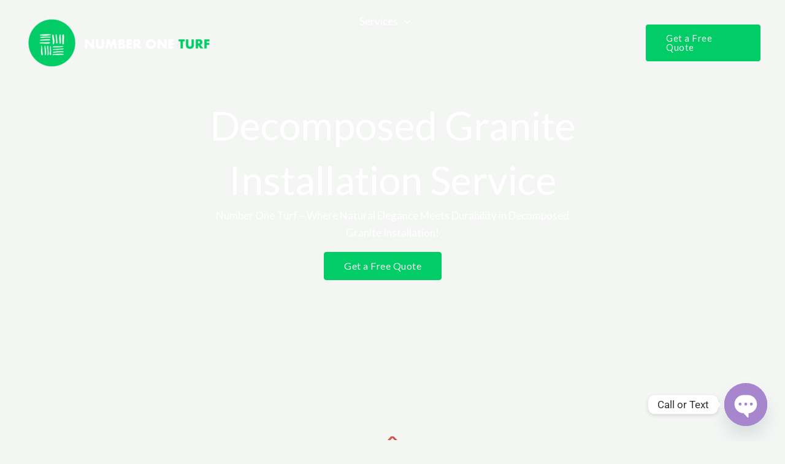

--- FILE ---
content_type: text/html; charset=utf-8
request_url: https://www.google.com/recaptcha/api2/anchor?ar=1&k=6Ld4y38pAAAAAOl4Wrpp7PYEEOoTl_ykcrxa1KU5&co=aHR0cHM6Ly9udW1iZXJvbmV0dXJmLmNvbTo0NDM.&hl=en&v=PoyoqOPhxBO7pBk68S4YbpHZ&size=normal&anchor-ms=20000&execute-ms=30000&cb=ahmq6xfvijq7
body_size: 49438
content:
<!DOCTYPE HTML><html dir="ltr" lang="en"><head><meta http-equiv="Content-Type" content="text/html; charset=UTF-8">
<meta http-equiv="X-UA-Compatible" content="IE=edge">
<title>reCAPTCHA</title>
<style type="text/css">
/* cyrillic-ext */
@font-face {
  font-family: 'Roboto';
  font-style: normal;
  font-weight: 400;
  font-stretch: 100%;
  src: url(//fonts.gstatic.com/s/roboto/v48/KFO7CnqEu92Fr1ME7kSn66aGLdTylUAMa3GUBHMdazTgWw.woff2) format('woff2');
  unicode-range: U+0460-052F, U+1C80-1C8A, U+20B4, U+2DE0-2DFF, U+A640-A69F, U+FE2E-FE2F;
}
/* cyrillic */
@font-face {
  font-family: 'Roboto';
  font-style: normal;
  font-weight: 400;
  font-stretch: 100%;
  src: url(//fonts.gstatic.com/s/roboto/v48/KFO7CnqEu92Fr1ME7kSn66aGLdTylUAMa3iUBHMdazTgWw.woff2) format('woff2');
  unicode-range: U+0301, U+0400-045F, U+0490-0491, U+04B0-04B1, U+2116;
}
/* greek-ext */
@font-face {
  font-family: 'Roboto';
  font-style: normal;
  font-weight: 400;
  font-stretch: 100%;
  src: url(//fonts.gstatic.com/s/roboto/v48/KFO7CnqEu92Fr1ME7kSn66aGLdTylUAMa3CUBHMdazTgWw.woff2) format('woff2');
  unicode-range: U+1F00-1FFF;
}
/* greek */
@font-face {
  font-family: 'Roboto';
  font-style: normal;
  font-weight: 400;
  font-stretch: 100%;
  src: url(//fonts.gstatic.com/s/roboto/v48/KFO7CnqEu92Fr1ME7kSn66aGLdTylUAMa3-UBHMdazTgWw.woff2) format('woff2');
  unicode-range: U+0370-0377, U+037A-037F, U+0384-038A, U+038C, U+038E-03A1, U+03A3-03FF;
}
/* math */
@font-face {
  font-family: 'Roboto';
  font-style: normal;
  font-weight: 400;
  font-stretch: 100%;
  src: url(//fonts.gstatic.com/s/roboto/v48/KFO7CnqEu92Fr1ME7kSn66aGLdTylUAMawCUBHMdazTgWw.woff2) format('woff2');
  unicode-range: U+0302-0303, U+0305, U+0307-0308, U+0310, U+0312, U+0315, U+031A, U+0326-0327, U+032C, U+032F-0330, U+0332-0333, U+0338, U+033A, U+0346, U+034D, U+0391-03A1, U+03A3-03A9, U+03B1-03C9, U+03D1, U+03D5-03D6, U+03F0-03F1, U+03F4-03F5, U+2016-2017, U+2034-2038, U+203C, U+2040, U+2043, U+2047, U+2050, U+2057, U+205F, U+2070-2071, U+2074-208E, U+2090-209C, U+20D0-20DC, U+20E1, U+20E5-20EF, U+2100-2112, U+2114-2115, U+2117-2121, U+2123-214F, U+2190, U+2192, U+2194-21AE, U+21B0-21E5, U+21F1-21F2, U+21F4-2211, U+2213-2214, U+2216-22FF, U+2308-230B, U+2310, U+2319, U+231C-2321, U+2336-237A, U+237C, U+2395, U+239B-23B7, U+23D0, U+23DC-23E1, U+2474-2475, U+25AF, U+25B3, U+25B7, U+25BD, U+25C1, U+25CA, U+25CC, U+25FB, U+266D-266F, U+27C0-27FF, U+2900-2AFF, U+2B0E-2B11, U+2B30-2B4C, U+2BFE, U+3030, U+FF5B, U+FF5D, U+1D400-1D7FF, U+1EE00-1EEFF;
}
/* symbols */
@font-face {
  font-family: 'Roboto';
  font-style: normal;
  font-weight: 400;
  font-stretch: 100%;
  src: url(//fonts.gstatic.com/s/roboto/v48/KFO7CnqEu92Fr1ME7kSn66aGLdTylUAMaxKUBHMdazTgWw.woff2) format('woff2');
  unicode-range: U+0001-000C, U+000E-001F, U+007F-009F, U+20DD-20E0, U+20E2-20E4, U+2150-218F, U+2190, U+2192, U+2194-2199, U+21AF, U+21E6-21F0, U+21F3, U+2218-2219, U+2299, U+22C4-22C6, U+2300-243F, U+2440-244A, U+2460-24FF, U+25A0-27BF, U+2800-28FF, U+2921-2922, U+2981, U+29BF, U+29EB, U+2B00-2BFF, U+4DC0-4DFF, U+FFF9-FFFB, U+10140-1018E, U+10190-1019C, U+101A0, U+101D0-101FD, U+102E0-102FB, U+10E60-10E7E, U+1D2C0-1D2D3, U+1D2E0-1D37F, U+1F000-1F0FF, U+1F100-1F1AD, U+1F1E6-1F1FF, U+1F30D-1F30F, U+1F315, U+1F31C, U+1F31E, U+1F320-1F32C, U+1F336, U+1F378, U+1F37D, U+1F382, U+1F393-1F39F, U+1F3A7-1F3A8, U+1F3AC-1F3AF, U+1F3C2, U+1F3C4-1F3C6, U+1F3CA-1F3CE, U+1F3D4-1F3E0, U+1F3ED, U+1F3F1-1F3F3, U+1F3F5-1F3F7, U+1F408, U+1F415, U+1F41F, U+1F426, U+1F43F, U+1F441-1F442, U+1F444, U+1F446-1F449, U+1F44C-1F44E, U+1F453, U+1F46A, U+1F47D, U+1F4A3, U+1F4B0, U+1F4B3, U+1F4B9, U+1F4BB, U+1F4BF, U+1F4C8-1F4CB, U+1F4D6, U+1F4DA, U+1F4DF, U+1F4E3-1F4E6, U+1F4EA-1F4ED, U+1F4F7, U+1F4F9-1F4FB, U+1F4FD-1F4FE, U+1F503, U+1F507-1F50B, U+1F50D, U+1F512-1F513, U+1F53E-1F54A, U+1F54F-1F5FA, U+1F610, U+1F650-1F67F, U+1F687, U+1F68D, U+1F691, U+1F694, U+1F698, U+1F6AD, U+1F6B2, U+1F6B9-1F6BA, U+1F6BC, U+1F6C6-1F6CF, U+1F6D3-1F6D7, U+1F6E0-1F6EA, U+1F6F0-1F6F3, U+1F6F7-1F6FC, U+1F700-1F7FF, U+1F800-1F80B, U+1F810-1F847, U+1F850-1F859, U+1F860-1F887, U+1F890-1F8AD, U+1F8B0-1F8BB, U+1F8C0-1F8C1, U+1F900-1F90B, U+1F93B, U+1F946, U+1F984, U+1F996, U+1F9E9, U+1FA00-1FA6F, U+1FA70-1FA7C, U+1FA80-1FA89, U+1FA8F-1FAC6, U+1FACE-1FADC, U+1FADF-1FAE9, U+1FAF0-1FAF8, U+1FB00-1FBFF;
}
/* vietnamese */
@font-face {
  font-family: 'Roboto';
  font-style: normal;
  font-weight: 400;
  font-stretch: 100%;
  src: url(//fonts.gstatic.com/s/roboto/v48/KFO7CnqEu92Fr1ME7kSn66aGLdTylUAMa3OUBHMdazTgWw.woff2) format('woff2');
  unicode-range: U+0102-0103, U+0110-0111, U+0128-0129, U+0168-0169, U+01A0-01A1, U+01AF-01B0, U+0300-0301, U+0303-0304, U+0308-0309, U+0323, U+0329, U+1EA0-1EF9, U+20AB;
}
/* latin-ext */
@font-face {
  font-family: 'Roboto';
  font-style: normal;
  font-weight: 400;
  font-stretch: 100%;
  src: url(//fonts.gstatic.com/s/roboto/v48/KFO7CnqEu92Fr1ME7kSn66aGLdTylUAMa3KUBHMdazTgWw.woff2) format('woff2');
  unicode-range: U+0100-02BA, U+02BD-02C5, U+02C7-02CC, U+02CE-02D7, U+02DD-02FF, U+0304, U+0308, U+0329, U+1D00-1DBF, U+1E00-1E9F, U+1EF2-1EFF, U+2020, U+20A0-20AB, U+20AD-20C0, U+2113, U+2C60-2C7F, U+A720-A7FF;
}
/* latin */
@font-face {
  font-family: 'Roboto';
  font-style: normal;
  font-weight: 400;
  font-stretch: 100%;
  src: url(//fonts.gstatic.com/s/roboto/v48/KFO7CnqEu92Fr1ME7kSn66aGLdTylUAMa3yUBHMdazQ.woff2) format('woff2');
  unicode-range: U+0000-00FF, U+0131, U+0152-0153, U+02BB-02BC, U+02C6, U+02DA, U+02DC, U+0304, U+0308, U+0329, U+2000-206F, U+20AC, U+2122, U+2191, U+2193, U+2212, U+2215, U+FEFF, U+FFFD;
}
/* cyrillic-ext */
@font-face {
  font-family: 'Roboto';
  font-style: normal;
  font-weight: 500;
  font-stretch: 100%;
  src: url(//fonts.gstatic.com/s/roboto/v48/KFO7CnqEu92Fr1ME7kSn66aGLdTylUAMa3GUBHMdazTgWw.woff2) format('woff2');
  unicode-range: U+0460-052F, U+1C80-1C8A, U+20B4, U+2DE0-2DFF, U+A640-A69F, U+FE2E-FE2F;
}
/* cyrillic */
@font-face {
  font-family: 'Roboto';
  font-style: normal;
  font-weight: 500;
  font-stretch: 100%;
  src: url(//fonts.gstatic.com/s/roboto/v48/KFO7CnqEu92Fr1ME7kSn66aGLdTylUAMa3iUBHMdazTgWw.woff2) format('woff2');
  unicode-range: U+0301, U+0400-045F, U+0490-0491, U+04B0-04B1, U+2116;
}
/* greek-ext */
@font-face {
  font-family: 'Roboto';
  font-style: normal;
  font-weight: 500;
  font-stretch: 100%;
  src: url(//fonts.gstatic.com/s/roboto/v48/KFO7CnqEu92Fr1ME7kSn66aGLdTylUAMa3CUBHMdazTgWw.woff2) format('woff2');
  unicode-range: U+1F00-1FFF;
}
/* greek */
@font-face {
  font-family: 'Roboto';
  font-style: normal;
  font-weight: 500;
  font-stretch: 100%;
  src: url(//fonts.gstatic.com/s/roboto/v48/KFO7CnqEu92Fr1ME7kSn66aGLdTylUAMa3-UBHMdazTgWw.woff2) format('woff2');
  unicode-range: U+0370-0377, U+037A-037F, U+0384-038A, U+038C, U+038E-03A1, U+03A3-03FF;
}
/* math */
@font-face {
  font-family: 'Roboto';
  font-style: normal;
  font-weight: 500;
  font-stretch: 100%;
  src: url(//fonts.gstatic.com/s/roboto/v48/KFO7CnqEu92Fr1ME7kSn66aGLdTylUAMawCUBHMdazTgWw.woff2) format('woff2');
  unicode-range: U+0302-0303, U+0305, U+0307-0308, U+0310, U+0312, U+0315, U+031A, U+0326-0327, U+032C, U+032F-0330, U+0332-0333, U+0338, U+033A, U+0346, U+034D, U+0391-03A1, U+03A3-03A9, U+03B1-03C9, U+03D1, U+03D5-03D6, U+03F0-03F1, U+03F4-03F5, U+2016-2017, U+2034-2038, U+203C, U+2040, U+2043, U+2047, U+2050, U+2057, U+205F, U+2070-2071, U+2074-208E, U+2090-209C, U+20D0-20DC, U+20E1, U+20E5-20EF, U+2100-2112, U+2114-2115, U+2117-2121, U+2123-214F, U+2190, U+2192, U+2194-21AE, U+21B0-21E5, U+21F1-21F2, U+21F4-2211, U+2213-2214, U+2216-22FF, U+2308-230B, U+2310, U+2319, U+231C-2321, U+2336-237A, U+237C, U+2395, U+239B-23B7, U+23D0, U+23DC-23E1, U+2474-2475, U+25AF, U+25B3, U+25B7, U+25BD, U+25C1, U+25CA, U+25CC, U+25FB, U+266D-266F, U+27C0-27FF, U+2900-2AFF, U+2B0E-2B11, U+2B30-2B4C, U+2BFE, U+3030, U+FF5B, U+FF5D, U+1D400-1D7FF, U+1EE00-1EEFF;
}
/* symbols */
@font-face {
  font-family: 'Roboto';
  font-style: normal;
  font-weight: 500;
  font-stretch: 100%;
  src: url(//fonts.gstatic.com/s/roboto/v48/KFO7CnqEu92Fr1ME7kSn66aGLdTylUAMaxKUBHMdazTgWw.woff2) format('woff2');
  unicode-range: U+0001-000C, U+000E-001F, U+007F-009F, U+20DD-20E0, U+20E2-20E4, U+2150-218F, U+2190, U+2192, U+2194-2199, U+21AF, U+21E6-21F0, U+21F3, U+2218-2219, U+2299, U+22C4-22C6, U+2300-243F, U+2440-244A, U+2460-24FF, U+25A0-27BF, U+2800-28FF, U+2921-2922, U+2981, U+29BF, U+29EB, U+2B00-2BFF, U+4DC0-4DFF, U+FFF9-FFFB, U+10140-1018E, U+10190-1019C, U+101A0, U+101D0-101FD, U+102E0-102FB, U+10E60-10E7E, U+1D2C0-1D2D3, U+1D2E0-1D37F, U+1F000-1F0FF, U+1F100-1F1AD, U+1F1E6-1F1FF, U+1F30D-1F30F, U+1F315, U+1F31C, U+1F31E, U+1F320-1F32C, U+1F336, U+1F378, U+1F37D, U+1F382, U+1F393-1F39F, U+1F3A7-1F3A8, U+1F3AC-1F3AF, U+1F3C2, U+1F3C4-1F3C6, U+1F3CA-1F3CE, U+1F3D4-1F3E0, U+1F3ED, U+1F3F1-1F3F3, U+1F3F5-1F3F7, U+1F408, U+1F415, U+1F41F, U+1F426, U+1F43F, U+1F441-1F442, U+1F444, U+1F446-1F449, U+1F44C-1F44E, U+1F453, U+1F46A, U+1F47D, U+1F4A3, U+1F4B0, U+1F4B3, U+1F4B9, U+1F4BB, U+1F4BF, U+1F4C8-1F4CB, U+1F4D6, U+1F4DA, U+1F4DF, U+1F4E3-1F4E6, U+1F4EA-1F4ED, U+1F4F7, U+1F4F9-1F4FB, U+1F4FD-1F4FE, U+1F503, U+1F507-1F50B, U+1F50D, U+1F512-1F513, U+1F53E-1F54A, U+1F54F-1F5FA, U+1F610, U+1F650-1F67F, U+1F687, U+1F68D, U+1F691, U+1F694, U+1F698, U+1F6AD, U+1F6B2, U+1F6B9-1F6BA, U+1F6BC, U+1F6C6-1F6CF, U+1F6D3-1F6D7, U+1F6E0-1F6EA, U+1F6F0-1F6F3, U+1F6F7-1F6FC, U+1F700-1F7FF, U+1F800-1F80B, U+1F810-1F847, U+1F850-1F859, U+1F860-1F887, U+1F890-1F8AD, U+1F8B0-1F8BB, U+1F8C0-1F8C1, U+1F900-1F90B, U+1F93B, U+1F946, U+1F984, U+1F996, U+1F9E9, U+1FA00-1FA6F, U+1FA70-1FA7C, U+1FA80-1FA89, U+1FA8F-1FAC6, U+1FACE-1FADC, U+1FADF-1FAE9, U+1FAF0-1FAF8, U+1FB00-1FBFF;
}
/* vietnamese */
@font-face {
  font-family: 'Roboto';
  font-style: normal;
  font-weight: 500;
  font-stretch: 100%;
  src: url(//fonts.gstatic.com/s/roboto/v48/KFO7CnqEu92Fr1ME7kSn66aGLdTylUAMa3OUBHMdazTgWw.woff2) format('woff2');
  unicode-range: U+0102-0103, U+0110-0111, U+0128-0129, U+0168-0169, U+01A0-01A1, U+01AF-01B0, U+0300-0301, U+0303-0304, U+0308-0309, U+0323, U+0329, U+1EA0-1EF9, U+20AB;
}
/* latin-ext */
@font-face {
  font-family: 'Roboto';
  font-style: normal;
  font-weight: 500;
  font-stretch: 100%;
  src: url(//fonts.gstatic.com/s/roboto/v48/KFO7CnqEu92Fr1ME7kSn66aGLdTylUAMa3KUBHMdazTgWw.woff2) format('woff2');
  unicode-range: U+0100-02BA, U+02BD-02C5, U+02C7-02CC, U+02CE-02D7, U+02DD-02FF, U+0304, U+0308, U+0329, U+1D00-1DBF, U+1E00-1E9F, U+1EF2-1EFF, U+2020, U+20A0-20AB, U+20AD-20C0, U+2113, U+2C60-2C7F, U+A720-A7FF;
}
/* latin */
@font-face {
  font-family: 'Roboto';
  font-style: normal;
  font-weight: 500;
  font-stretch: 100%;
  src: url(//fonts.gstatic.com/s/roboto/v48/KFO7CnqEu92Fr1ME7kSn66aGLdTylUAMa3yUBHMdazQ.woff2) format('woff2');
  unicode-range: U+0000-00FF, U+0131, U+0152-0153, U+02BB-02BC, U+02C6, U+02DA, U+02DC, U+0304, U+0308, U+0329, U+2000-206F, U+20AC, U+2122, U+2191, U+2193, U+2212, U+2215, U+FEFF, U+FFFD;
}
/* cyrillic-ext */
@font-face {
  font-family: 'Roboto';
  font-style: normal;
  font-weight: 900;
  font-stretch: 100%;
  src: url(//fonts.gstatic.com/s/roboto/v48/KFO7CnqEu92Fr1ME7kSn66aGLdTylUAMa3GUBHMdazTgWw.woff2) format('woff2');
  unicode-range: U+0460-052F, U+1C80-1C8A, U+20B4, U+2DE0-2DFF, U+A640-A69F, U+FE2E-FE2F;
}
/* cyrillic */
@font-face {
  font-family: 'Roboto';
  font-style: normal;
  font-weight: 900;
  font-stretch: 100%;
  src: url(//fonts.gstatic.com/s/roboto/v48/KFO7CnqEu92Fr1ME7kSn66aGLdTylUAMa3iUBHMdazTgWw.woff2) format('woff2');
  unicode-range: U+0301, U+0400-045F, U+0490-0491, U+04B0-04B1, U+2116;
}
/* greek-ext */
@font-face {
  font-family: 'Roboto';
  font-style: normal;
  font-weight: 900;
  font-stretch: 100%;
  src: url(//fonts.gstatic.com/s/roboto/v48/KFO7CnqEu92Fr1ME7kSn66aGLdTylUAMa3CUBHMdazTgWw.woff2) format('woff2');
  unicode-range: U+1F00-1FFF;
}
/* greek */
@font-face {
  font-family: 'Roboto';
  font-style: normal;
  font-weight: 900;
  font-stretch: 100%;
  src: url(//fonts.gstatic.com/s/roboto/v48/KFO7CnqEu92Fr1ME7kSn66aGLdTylUAMa3-UBHMdazTgWw.woff2) format('woff2');
  unicode-range: U+0370-0377, U+037A-037F, U+0384-038A, U+038C, U+038E-03A1, U+03A3-03FF;
}
/* math */
@font-face {
  font-family: 'Roboto';
  font-style: normal;
  font-weight: 900;
  font-stretch: 100%;
  src: url(//fonts.gstatic.com/s/roboto/v48/KFO7CnqEu92Fr1ME7kSn66aGLdTylUAMawCUBHMdazTgWw.woff2) format('woff2');
  unicode-range: U+0302-0303, U+0305, U+0307-0308, U+0310, U+0312, U+0315, U+031A, U+0326-0327, U+032C, U+032F-0330, U+0332-0333, U+0338, U+033A, U+0346, U+034D, U+0391-03A1, U+03A3-03A9, U+03B1-03C9, U+03D1, U+03D5-03D6, U+03F0-03F1, U+03F4-03F5, U+2016-2017, U+2034-2038, U+203C, U+2040, U+2043, U+2047, U+2050, U+2057, U+205F, U+2070-2071, U+2074-208E, U+2090-209C, U+20D0-20DC, U+20E1, U+20E5-20EF, U+2100-2112, U+2114-2115, U+2117-2121, U+2123-214F, U+2190, U+2192, U+2194-21AE, U+21B0-21E5, U+21F1-21F2, U+21F4-2211, U+2213-2214, U+2216-22FF, U+2308-230B, U+2310, U+2319, U+231C-2321, U+2336-237A, U+237C, U+2395, U+239B-23B7, U+23D0, U+23DC-23E1, U+2474-2475, U+25AF, U+25B3, U+25B7, U+25BD, U+25C1, U+25CA, U+25CC, U+25FB, U+266D-266F, U+27C0-27FF, U+2900-2AFF, U+2B0E-2B11, U+2B30-2B4C, U+2BFE, U+3030, U+FF5B, U+FF5D, U+1D400-1D7FF, U+1EE00-1EEFF;
}
/* symbols */
@font-face {
  font-family: 'Roboto';
  font-style: normal;
  font-weight: 900;
  font-stretch: 100%;
  src: url(//fonts.gstatic.com/s/roboto/v48/KFO7CnqEu92Fr1ME7kSn66aGLdTylUAMaxKUBHMdazTgWw.woff2) format('woff2');
  unicode-range: U+0001-000C, U+000E-001F, U+007F-009F, U+20DD-20E0, U+20E2-20E4, U+2150-218F, U+2190, U+2192, U+2194-2199, U+21AF, U+21E6-21F0, U+21F3, U+2218-2219, U+2299, U+22C4-22C6, U+2300-243F, U+2440-244A, U+2460-24FF, U+25A0-27BF, U+2800-28FF, U+2921-2922, U+2981, U+29BF, U+29EB, U+2B00-2BFF, U+4DC0-4DFF, U+FFF9-FFFB, U+10140-1018E, U+10190-1019C, U+101A0, U+101D0-101FD, U+102E0-102FB, U+10E60-10E7E, U+1D2C0-1D2D3, U+1D2E0-1D37F, U+1F000-1F0FF, U+1F100-1F1AD, U+1F1E6-1F1FF, U+1F30D-1F30F, U+1F315, U+1F31C, U+1F31E, U+1F320-1F32C, U+1F336, U+1F378, U+1F37D, U+1F382, U+1F393-1F39F, U+1F3A7-1F3A8, U+1F3AC-1F3AF, U+1F3C2, U+1F3C4-1F3C6, U+1F3CA-1F3CE, U+1F3D4-1F3E0, U+1F3ED, U+1F3F1-1F3F3, U+1F3F5-1F3F7, U+1F408, U+1F415, U+1F41F, U+1F426, U+1F43F, U+1F441-1F442, U+1F444, U+1F446-1F449, U+1F44C-1F44E, U+1F453, U+1F46A, U+1F47D, U+1F4A3, U+1F4B0, U+1F4B3, U+1F4B9, U+1F4BB, U+1F4BF, U+1F4C8-1F4CB, U+1F4D6, U+1F4DA, U+1F4DF, U+1F4E3-1F4E6, U+1F4EA-1F4ED, U+1F4F7, U+1F4F9-1F4FB, U+1F4FD-1F4FE, U+1F503, U+1F507-1F50B, U+1F50D, U+1F512-1F513, U+1F53E-1F54A, U+1F54F-1F5FA, U+1F610, U+1F650-1F67F, U+1F687, U+1F68D, U+1F691, U+1F694, U+1F698, U+1F6AD, U+1F6B2, U+1F6B9-1F6BA, U+1F6BC, U+1F6C6-1F6CF, U+1F6D3-1F6D7, U+1F6E0-1F6EA, U+1F6F0-1F6F3, U+1F6F7-1F6FC, U+1F700-1F7FF, U+1F800-1F80B, U+1F810-1F847, U+1F850-1F859, U+1F860-1F887, U+1F890-1F8AD, U+1F8B0-1F8BB, U+1F8C0-1F8C1, U+1F900-1F90B, U+1F93B, U+1F946, U+1F984, U+1F996, U+1F9E9, U+1FA00-1FA6F, U+1FA70-1FA7C, U+1FA80-1FA89, U+1FA8F-1FAC6, U+1FACE-1FADC, U+1FADF-1FAE9, U+1FAF0-1FAF8, U+1FB00-1FBFF;
}
/* vietnamese */
@font-face {
  font-family: 'Roboto';
  font-style: normal;
  font-weight: 900;
  font-stretch: 100%;
  src: url(//fonts.gstatic.com/s/roboto/v48/KFO7CnqEu92Fr1ME7kSn66aGLdTylUAMa3OUBHMdazTgWw.woff2) format('woff2');
  unicode-range: U+0102-0103, U+0110-0111, U+0128-0129, U+0168-0169, U+01A0-01A1, U+01AF-01B0, U+0300-0301, U+0303-0304, U+0308-0309, U+0323, U+0329, U+1EA0-1EF9, U+20AB;
}
/* latin-ext */
@font-face {
  font-family: 'Roboto';
  font-style: normal;
  font-weight: 900;
  font-stretch: 100%;
  src: url(//fonts.gstatic.com/s/roboto/v48/KFO7CnqEu92Fr1ME7kSn66aGLdTylUAMa3KUBHMdazTgWw.woff2) format('woff2');
  unicode-range: U+0100-02BA, U+02BD-02C5, U+02C7-02CC, U+02CE-02D7, U+02DD-02FF, U+0304, U+0308, U+0329, U+1D00-1DBF, U+1E00-1E9F, U+1EF2-1EFF, U+2020, U+20A0-20AB, U+20AD-20C0, U+2113, U+2C60-2C7F, U+A720-A7FF;
}
/* latin */
@font-face {
  font-family: 'Roboto';
  font-style: normal;
  font-weight: 900;
  font-stretch: 100%;
  src: url(//fonts.gstatic.com/s/roboto/v48/KFO7CnqEu92Fr1ME7kSn66aGLdTylUAMa3yUBHMdazQ.woff2) format('woff2');
  unicode-range: U+0000-00FF, U+0131, U+0152-0153, U+02BB-02BC, U+02C6, U+02DA, U+02DC, U+0304, U+0308, U+0329, U+2000-206F, U+20AC, U+2122, U+2191, U+2193, U+2212, U+2215, U+FEFF, U+FFFD;
}

</style>
<link rel="stylesheet" type="text/css" href="https://www.gstatic.com/recaptcha/releases/PoyoqOPhxBO7pBk68S4YbpHZ/styles__ltr.css">
<script nonce="FdcLUlaaFyntZtNC9Yxhqg" type="text/javascript">window['__recaptcha_api'] = 'https://www.google.com/recaptcha/api2/';</script>
<script type="text/javascript" src="https://www.gstatic.com/recaptcha/releases/PoyoqOPhxBO7pBk68S4YbpHZ/recaptcha__en.js" nonce="FdcLUlaaFyntZtNC9Yxhqg">
      
    </script></head>
<body><div id="rc-anchor-alert" class="rc-anchor-alert"></div>
<input type="hidden" id="recaptcha-token" value="[base64]">
<script type="text/javascript" nonce="FdcLUlaaFyntZtNC9Yxhqg">
      recaptcha.anchor.Main.init("[\x22ainput\x22,[\x22bgdata\x22,\x22\x22,\[base64]/[base64]/[base64]/[base64]/[base64]/UltsKytdPUU6KEU8MjA0OD9SW2wrK109RT4+NnwxOTI6KChFJjY0NTEyKT09NTUyOTYmJk0rMTxjLmxlbmd0aCYmKGMuY2hhckNvZGVBdChNKzEpJjY0NTEyKT09NTYzMjA/[base64]/[base64]/[base64]/[base64]/[base64]/[base64]/[base64]\x22,\[base64]\\u003d\\u003d\x22,\x22D8OWwo3DjMOfwrTCmnbDqcK3ejZBwo/DqGV3PMOqwopIwqHCo8O8w51Yw5dhwr/ClVRDTw/CicOiCAhUw63CmsKgPxRBworCrGbCvRAePBrCoWwyCQTCvWXCuwNOElHCusO8w7zCkgTCuGU/BcOmw5MxMcOEwocdw53CgMOQOh9Dwq7ClkHCnxrDh0DCjwsnT8ONOMO2wp86w4jDjypowqTCnsK0w4bCvg3CmhJADT7ChsO2w4IGI01GDcKZw6jDmCvDlDxjaxnDvMK/w6bClMOfc8OCw7fCnxgHw4BIcFczLXfDnsO2fcK/[base64]/[base64]/ccK4wrvDqcK6OMOFI8KZwoAwOsORw5PDuMKXHAR5w7jClD1Dfylgw6vCpMOhDMOjTBfClFtqwpJSNnPCn8Oiw59uayBNNMOCwoodXcKxMsKIwrt4w4RVWAPCnlpnwqjCtcK5EmA/[base64]/dSfCr8KgwpEpwp4GUMORGcKjMzZXDMOBwoJCwp10w57CvcOdZcOgCHLDo8OdNcKxwpvClyRZw7/Dm1LCqRLChcOww6vDj8ONwp83w58zFQE/wo8/dDtNwqfDsMO2IsKLw5vCmMKqw58GMsKmDjh4w7EvLcKhw6Ugw4VLJcOjw4Nzw6MqwrvClcOjAy7DshHDhsO/w5DCql9eGcOSw5XDugAEFkXDskM/[base64]/XcK/YcORwqTCgsKuwrbCi0ROw53CosOqfSMsOcKfFiTDgizCunjCicKXZsKHw6/DtcOKe23CiMKMw5sGJ8Kzw6PDnEDChMK5aSzDhDfCpDfDglnDp8O2w4B4w5DCjh/CtXdCwrwrw4lWe8KDSMOIwqo2wpBGwofCp2XCokQ9w53DlR/CikzDkD0pwp/DssOpw7pGRTjDlyjCjsOrw7Ifw5PDlMK9woDCqXbDv8KWwr/DrcOww5ocIzbCkFzDlSotFmfDjGIBwohiw4fCgyzCoXLChcKGwrjCvw4BwrzChMKdwosURcOrw6tmC2zDjmkqGsKcwq0Dw5nCl8Kmwq/DtMOPe3XDo8KRw77CowXDgcO8C8KNw6HDicKYw5nCj00TEcKOcHR3w6FGwpJXwow4w69Tw7TDm0YNC8O8wqRPw5ZaDmIGwojDujvDo8K6w7TClxPDj8O/w4vDm8ORCVRgNg5kEVQnHsO6w5HCnsKdw61oIUY/RMOTw4c8N2PDnn0ePBzDuz9gLlg0wp/DusKtEmx5w6tmwoRiwrjDjAfDpsOiD2PDs8Opw6FEw5Y0wrkvw4PCtBBJEMKAacKmwpdEw5A3J8KBTTYIC3/CmAzDm8ORwp/DjydCw7bCnCLDh8OeIhfCjcK+CMOSw5AVIWbCpWQlWEjDt8KKZMOIw5x9wpBRDSZ7w4vCpMKrKMKZwoh0woHCrsK3eMOACwB3wocEZMOSwq/DmhvDs8OlMsOQCnfCpH94d8KXwpsIw6LDh8KYCldDGFlFwr9gwpEsCsKAw4s2wqPDsWxXwq/CkVdJwq/[base64]/DmgHCnRrDkcKcwqpdLT4VKMOgcFx4w5Ylw7x0V8Kcw6dKS3nDh8KBw6fDucKDYsKBwodJfBXCgUnClsKgYcOaw4fDt8KPwpbCk8OmwrHCkWxWwpQdY3rClwdwV2/[base64]/CoGPDkgnDhSLCuMOePcKkasKfw4bDpkEcSWLCicO8wqdWw4tIZTXCnyU5RypTw4Z/NTZpw7cYw4LDoMOWwqFcT8KXwotmDGRzZU3DrsKoMcOSfMONXjp0wogIAcKrbF9Gwo4Iw4A4w5DDgcOJw4AcMSTCv8OTw43DugAaM25GK8KlPWPDosKgwqVbdsKuQhwMFMO5CcOjw50/BmkScsOYBFDDjh/DgsKqw6LClsO1WMOfwpsCw5fDoMKNXgPCgsKoUsOJZTwDS8KkVV/CtTg2w4/DjxbDu33CsC3DujnCrkgIw77DmxrDj8O/DTMOGMKKwphFwqQ8w4/[base64]/Csx4LwqM/wq3CkXjDlDcOw4xWwobCi3zCjcKjDcKuwrzCi3tSwo3DmGhMV8KCSUY2w5NXwoQJw5ABwpRob8KwIcORU8OtWsOGM8OCw4nCrUPCsnDCr8KGwpvDjcORdEPDkkpfwozCgsOWw6rCq8KZLCU2wrhzwpzDmh4vK8Oqw5/CpjEXwq9Sw6gXbsOKwqfDpDweUw9jCsKbP8OIwrY7EMOYeW/[base64]/DocKNw6LDhcOSw7ozUMO4JDHDnMO7w48rw4vDh07Dh8KFQsKeEsOHbcORbx5pwo9tXsOAcDLCj8OubTrCukDCmDsbH8KDw5QMwrx7wrl6w697wqFUw5R/[base64]/wo3Ct0YzN8K1w5sycRbDj8OzwpYBKi8uw4bCosK5FMOVw51BagXCscKnwqkgw7NOT8KFw63Cu8OewrzDrcO+YHrDoFVeCAzDnktWUSccesOAwrEkf8OxWsKLUcKTwpsFSsOEwo0wKsK/UMKBeV4Tw43CrMKzdcO4XiQ6QcO1OsODwoPCpSAhSRNnw5BfwojDk8Kjw4g/UcObGsODw7U4w57CksOKwqB/[base64]/wphIGsKgwpXCvCPCikTCtMOARMOJw7TDrcK5O8OkwqzCnMOJwpQ8w6BWDkLDrMOeEyZow5HCgsOGwonDksKAwqx7worDlcO0wpIIw5XCtsOAwp/Cn8ODdQsjby7DicKSPsKXXADDiB4THF/Cqg90wozDrwrDkMKYwrQdwoojXn1jTMKFw5EeAUNfwqHCpzA+w7XDg8OZbwZzwqY/[base64]/Do8OgE1xwwrYHw67Ctmgfw7HCoFMAciTCnQs1QMKZw5vDskFIEsKHexMsLsONbQ0Aw5/[base64]/[base64]/[base64]/CicOcesObEMOuBS/DsHwTw5Muw5vCi8KbPsKRw5/[base64]/CgsOYworDk8OhPcOsQi7Dg8O2w5zCryfDjMKfw7x6w4wNwo/DgsKxw5gXNRE4QcKPw7U+w4LClysDwpcoa8OWw5kFwoQBPcOMccK8woHDpMKSTMKTw7M8w7zCocO+HhM5bMOqACnDjMOXwrl/wp0WwpsVw63DpsODTcOUw5XDpsKMw640cUjCksKYw4jCiMOPKXVhwrPDp8OkGALCusOBwpbCvsOXw4PCpsKtw4UOw5XClcKUUcOGe8OQNDvDjV/CosK9XwnCt8O1wo/CqcODI0oBE0AEw41nwpFnw6tPwrR7C2nCikLDnB/Cnm0Ld8OWFQAXwokxwpHDvTLCp8OqwohJVcK0R33DtSHCtMKgZGnChV/ClRoPa8OJHFUnRV7DtMO+w54IwoMiVsKww7/CgXrDmMO8w7shwrvCnFXDthkRRz7CpnEcdsKzFcKpeMO4XMOkYMOWe2TDuMKFMMO3w4PDosKRHcK2w59KO33Cp23CnnvClMOmw7kKDlPCjWrCinpvw49Qw7dnw7l6fWtTw6gWNcOXw5FSwqp0LH7Cn8Oew5TDtMOOwr8QRyDDgDoaMMOCYsOPw7UjwrXDt8ObG8Kbw6/[base64]/Cr2MxO2zDplLCjcKEwpTDmsOuw77CsGRnwqfDtlzDl8OKw7XDjF1dw5VoIsKLw4jCpGEIwqfDr8OAw7hAwpnDhlTDhl3DkE3CsMOPwp/DiA/DpsKrV8OYZx/DjsOvHsOqFk8LYMKSXMKWw43CicOqKMKawqnClMO4RMO4w48mwpHCisK3wrB+OVvDk8Odw7VoG8ObX2fDn8OBID7CowwtJsOUG3/DtxE0GMO5FcK4N8KtQ08BUQ8Bw5rDklgxwogdKsO/w4DCk8O2wqhtw7x7w5vCosOCIsOjw4VqbyfDmMO/P8OAwqwRw5NGw63DrMO3wqU4wpTDu8Kuw6Buw5TDvMKMwrbCj8Kxw5N1MFPCkMOvWcOewpzDtAdOwqTDjX5Gw5w5w5ElKsOsw4wdw4tww7/Ciy1CwobCucOca3vCmRAMNWIBw7NQLsKDXgoAw4hDw73DoMOgKcKYZcOgZwbDhMKrZi/CvMKNIG8wBsO0w4nCuhLDjGoyHMKOb0HCtMKzejkFbMOCw57DpsO1a0lbwq/DsyLDssOHwrDCpMO8wo4fwqvCtxkkw5Fuwolgw48XczXCicK9woszwrNXFlwAw54pMcOvw4/DqiF/[base64]/DnXBKJ8Oyw5FgAcKjalXDgcKCw7JwwqbCksK4cBDDhMKRwpsKw5oMw4XCnzV0YMKTCwZISFnChcOpKhkTwpXDj8KFCMOqw6jDsT8BKMOsUsKKw53CjmwiRXjDjRhlfsKsK8K6w7BYOh/Cl8O5TwhHZCxcagdDNcOLMXzDnj/Dv3ovwprDjk9Nw4ZQwonCk2DDjgVWJ0bDgsObaGDDiXcgwofDtSLCmMORcsKHNUBfw5/[base64]/Ck8Oaw5LDhyrDhcOew5p+fgrCtVZxPl/ChcKQfmRXwqfCosKFU09OSMKhUk/[base64]/[base64]/wr4fU8K9fcOIwp/DkB7ClATCosK8X8O3EWrCm8Ksw6vDvGsPwoxLw7IcJsKywoITWRfCtWYJUhtuVcKewp3ChSppXnBMwrPDr8KgCcOVw5HDvyTCimTCrsOzw5EiGAxJwrMtFMKhAcODw5HDswcFf8K8woZ/b8Omwp/DmRHDqHXCmloGa8OJw40owopCwrJgVWDCtMOuCycsFsKvWWEowoUGF3fClMKvwr8GYsOewp4+wqDDgMK4w5osw7rCpybCqcOuwr0ww6/Du8KOw49yw6B/TsKzDsKXCCVSwrPDpMOlw4zDrVTDuQ0uwojCi2g0LsORH0E2w5oGwqJQNTDDgnJ8w4phwrPClsKxw4XCgFFGZ8K3w63CjMK0DcOsHcO9w64awpbCssOWI8OlXMO1TMK2Wj/CuTFzw77DmsKKw5fDnn7CqcOnw7hjLkrDvjdbwrh/[base64]/[base64]/[base64]/CtznDnQxsw5R/wqfDvF7CknNbIsOtw4jCtBjDuMKwHRvCpQ9WwqrDqMOhwoNEwpEWW8O/w5XDscOwPnpMZizCi3kWwpBAwrtaEcKzw4LDqcORwqMww7kqATU2T2DCocK/JxLDr8OPXMK6cRfCj8KNw6LDr8OTO8OjwrQoago6woXDp8OmX3/CrcOYw7LCjcK2wrpQNcKqTFosOWxeDsKEVsKWa8OeAwvCgynDisOaw7x+Hi/DqMOVw7XDtGVXV8OfwqhWw4FLw6k/wqbCkHpWSDrDkG/DkMOHXcO0wqJ1wovDoMOnwpzDjMKODXxzG0zDiFY7w4rDjgcdDcONM8KUw63Dv8OfwrfDisKewqQHJcOuwrLCjcKJX8K8w5s3eMKiw77Cj8OlesKuPSfCvSbDjsOcw6hBdU0zJMOKw53CtcK5wr1zw7gTw58HwrZ3wq9Lw4BbLMK9FkQRwpPCm8OOwqTCs8KafDMYwr/CvsO1w5BpUBzCjMOvwqMUAcKhei1cK8OECi1xw6JTYsOsAA5sfcOHwrkHKsKeaTjCnVEYw4hTwpHDjcO/w7zCnVvCj8KPbsO7wpzDiMOqPBHCqsKcwojCvDPCi1Y4w7jDsxgvw7lKXDDClsKqwqbDrkzCgi/[base64]/Drn13w6TCrls+b2wrH8O4WMKHfTBKw7/DjCdvw7jChDAFEMKScgDDlcOlwpIVw51bwowjw4nCs8KvwpjDiHDCtnVlw4xWTcOkQ3LDncOsMcOuFTHDgwAaw4rCkWDCosO6w6rCpn5aJhPCl8KGw6tBVcKDwqJvwofDnjzDvVArw6EAw6cMwr3Do2xaw4kKccKkex5YehPDncODSh/CvsOzwpxAwpZ/w53CjMO9wrwbI8OJw7wGdm/Dh8Ksw4MbwrgOecOmwqpZCsKBwpHCnWLDgnTDscO+wo5CW2Q3w6pWcMK0Z1MowrM3ScKCwqbComRlEcKma8KxfsKCUMOfbQzDlF/ClsOxXMKhUVosw5kgOwnDrMO3wql0QcOFF8Kbw7LCowvCjxXCqSZ4EsOHGMKswq/CsWbChX0ybBDDjwEiwrhmw59aw4XCokbDocOFPx7DlcO8wq5BB8OrwqnDv3DCncKQwr47w7dfRsKCIMOdP8KdYsK2AcOdd0nCtW3CiMO1w6fDhDvCqyM5w4EILUfDlMKuw7LDnMODbVLDhhTDgsK0w4PDpnFuaMK1wpNXw63ChSPDrcKAwo8/wpkKWGjDiygkaR3DisKhSMO5R8KDwrLDqQANcsO3w4IHw6LCvTQbOMO/[base64]/ClYZClfDnsOlVQHDmCc0ccOQLcOnwpsSw5vCicOvFE4/YsKIQcKXTcO3w7NLwrrDnMOHY8KuJ8Obwo50ezVkw5cEwpxyZxNRHxXCjsKMdkLDusK0wpHCvzzDpMKmw4/Dlk0WfTACw6fDisOlOEkZw4NFHnIAGgjDszUswpDCtMOREFpnSmwQwr3Chg/CmkPCnsKdw5LDtSRhw7NVw7FFAsOWw4zDpF1pw6ErBDk+w54mH8O2JA3CuSU3w6wGw4HCr1B6Gzh2wq0YKcO+ESddA8KxccKgJyliwqfDpMK/wr1yOS/CqzjCpFbDg35sKU7Cih7CjMK0IsO7wqMfWS43w65nIQ7CoB1nOwcoJ1tJDhxQwpdPw5Nwwo8MWsKIAsOqKHXChDcJbwzDocKrwrjDrcOPw64ndsKvRh/CtXPCn2xtw5oLWcOUVnB1w5QFw4DDssO0wrgJKm0EwoBrYVjCjsKABj5jflhjTlBgeDZrwp1bwo/CsiQYw6I1wpw1woMBw6IRw60wwqUVwoDDiyTDikRTw7zDlB4WLzhHRWYYw4Y/FxNVC3bCgsOZwr/[base64]/[base64]/CsgxoQcOFwq5kwpfCi8KqUm41w4XDozllwprDkyNeAljCtnfDvsOOSGBSw7DDpcO/w5sqw6rDl1rCnS7Ch17Dv2ADfgbCr8KEw7NKNcKlOR1aw50rw6sXwoTDqFISDMOjwpbDp8K0w6TCu8KwOMKIHcO/LcOCbMKIOMKPw7LCi8OPbsOFemk0w4jCisK/G8OwQcO3Qy/Dt0/CscO6w4nDosOsIDRIw6/DvsOZw7l4w5vCp8Ovwq7Dj8K/AHvDj0XChkbDlXzDvMKGHW/DmHUqUsOww4oPFcOld8O9w7M6w6LDilHDtjg6w7bCo8Ogw41NdsK3Pzg8K8OOMHDClRDDo8OWTg8YUsKuZiBdwo4QP2/DhAwWGlXCrMOVwrMEV3rDvVrCnX/DvygmwrdGw5jDg8KxwqLCtcKtwqHDiXfCmsKGLXHCqcO8DcKZwogDO8Kqa8K2w6lzw6IDASbDkCzDqHYpYcKrJmjDlzDCoyo3KiVhw4YMw4hLwr4Sw73DokvDs8KSw78WXcKNO2DCpTYRw6XDrMKGWkN7ZMOlP8OoWmzDqMKhByJJw7UHPcOGTcKmJnJLNMO/w63DqndswrkNwrjCi3XCnQbCkCIqbn7Cg8OiwqLCqMKZSmfChsORZQkoOXQjwojCjcKWZMOyLnbCrMK3Ay9mBz0Lw4xKU8ORw4LDgsObw5pFT8OdB0QQw4bCowUERMK1wr/DnXIEd21Aw4/DncKDM8Kvw6jDpFdZPcOFQnTDggvCvEhAwrQxVcKnAcOGwrjCsWTDiE8jT8Osw7FXM8OdwrnDg8OPwoVNMT4UwrTCl8KVUyQnFTfCsS5cdcKddcOaPgNQw6TDjjLDucKlUcKxVMK/I8OMYMKcM8OTwrYKwopLFkPDlhlAa3/DtiPCvTwHwq8jLQNlQzcqawvCrcOMMsKMAsKfw6TCogTCgxDCr8OmwovDgy8Ww6zCjsK+wpcHJ8KDW8O6wrXCuDnCmA/DmRI5VcKxSHvDmQlXN8Kiw6tYw5ZHf8KoTg0kw7DCnTg2eQIswoDDg8KVGGzCk8ORwpbCiMOZw5EEWF5zwpLDv8Ohw5N5fMK+w6DDo8OHIcKpw7fDosKLwqnCgRYSGsK0w4VHwqNUYcKtw4PCusKYKAnCmcORdyTCgMKuCRXChcKkwrLCo1DDohfChMOOwp5iw4/CgMO1JUXDsSjCl1rDosOxwr/DsQfDq2Eiw7g6ZsOUBMO4w7rDmSTDvgLDjSnDkx1fMFwrwpk/[base64]/[base64]/CvsK2UGFnTGFnEsKlwrRkwrF5w7wKwqwJw5XCm3gyM8KWw6wpSsOfwrbCmwQ9w7nClG7CrcOVNHTCnMOGYw4yw5Z2w41Mw4JuWcKTX8KkAHHDvsK6IcKudXcrQsOAwoAMw6hZG8OjYXUXwprDi1EzC8KRDlHDiGrDisKFwrPCvVJAJsKxAMK/diPCmsKRKDbCl8KYdETCs8KNXDnDiMKMLQLCjw/[base64]/[base64]/ClsKBRW9eTTzCo8KtOkHDhGZJa8OYDMKjI1gBwq7Dh8KcwrzCoD1fQ8Oiw47DmcKJw74Nw4o3w7JwwqbCksOrWsOjGsOSw7EPwostA8Ksdlkgw4/DqjYfw7jCiBcdwqzDgl/CkFEyw7vCr8O6woh6Fi/DpsOmwoobZsOjSsO7w70lYMKZF1gPKy7Dv8KgdcOmFsOPKBNfWcOMCsK6ZxdEbSDCt8OZw4I7U8KZR1cSImJew4rClsOHCU/DnC/Dsw/Dny7CtMK3wpRwBsKKwpTCtxrDgMOpc1TCpHIJUhESFsKlcsOjezTDozFLw7sEOAfDpsKyw7TCjsOGPR0mw5jDs0FuQSnCgMKYwobCtsOsw6zDrcKnw5rDncORwrVRSW/Cm8KbFz8mL8Oiw7Ndw6jDs8KNwqHDrUDDr8O/wqrCl8K5w44IWsKPAUnDvcKRZMKUc8OQw5/DrzRsw5RfwpYGUsOeKzXDj8ORw4jDpnjCocO9w47ChcOYYzsHw6vDpcK/wpjDkzBbw4NRUcOVw6UhCMOLwo01wppjXy9GQQPDmz5jdEJhw6Nuw6/DicKuwpTDgQhPwo9swog0IBUAwpDDlcO7ecKLX8K8WcKJdyo2woFnw5zDvGnDjAHCkXQmKcK1wotbLcOrwoRawqHDu0/[base64]/wrxIN8OTwpszfsKFwr4xw64LX8ODwrHDm3k6wpnDrkjCm8OgaUfDkcKUe8KMb8KswoHDlcKkImIGw7LCnxFrN8KiwpwtVhXDoxMpw4FqeUx/[base64]/CvMOgw7M1WWTCrBkuGMKDwrLDt8KdEcK7McOEA8Otw6PCsVTCp0zCo8KgbcKvwqhTwrXDpD1GW0/[base64]/CnmLDusO4w7HCosKAw7McNDjDhMKCw53Dt8OELjtgAnLDs8Oww5Q8X8OCZ8Oiw5haesOnw7NiwpvCqcObw63Dm8KSwrvCqFHDqTnCg3DDg8O+U8K5SMOCe8OswrHDs8OoKGfCimZqwqEGw5Yfw5LCv8Kkwr0zwpTCvnE5Uic+wpsfw6bDqT3ClGpRwp/CoC9cN3DDu1VFw7fCnG3DucOrXjxpAcKkwrLCn8OmwqBYK8KIw63DiAXClT3CuW4pw6cwS34Hwp1gwpAUwoceEMKdNibDkcOCBwnCinDDqybDvsKiFy5ow7nDh8OsfBXCgsKgQsKrw6EmY8O+wr4sfFMkXz4MwpfCosOadcKmwqzDscOvZ8Ohw456MsO/LG7Cp33DkjfCgsKcwrjCggo8wq1rEsKQH8OgCsOcNMOZXSjChcOPw5UJBkjCsCVuw7fDlzNLw5Fdald1w6oxw7V6w6rDmsKoPMK1cBIKw643OMK8wp3CvsOPZ3rCqE0Lw7Ybw6PDusOPElzDqMO6NHrDjcKvwrDCjMK/[base64]/Dm8OfJwPDrsObCsKIKsKqPV3CgcK2wpLDiWYfdQPDqsOJRMOKwpF7WRrDpBlEwofCpWvCiX/[base64]/DisKcZhPDkm/DpMOKUsK3w7jCu8Oxw6kSw49YwrAuw7xSwoDDv2xZwqzCnsOxcHl7wpkowp9Iw7Yzw5MvLsKIwp/CtQpwGcKRIMO7w5LDncK/ZCjCq23DmsOCQ8KqJVDCgMOHw43DvMKBYyXDrVkMw6cqw6/CtAZJwrg9GCTDmcOcKsOswqjCsWEVwoYrBzrCqC7DpygFAcKjJTzDjWTDunPDssO8LsKYf1XCi8KQByAtWcKIcBLCpcKHUcOGUMOjwqkbSQ3DjMOfOcOCF8OCwrHDi8KUwr7DnnPCnkA1M8OrW0/Dk8KOwooMwqTCgcKQwr3CuSQNw6wHwqbCpG7CmDkROydfCcO8w63Du8OaHcKlSsO0VMOQVj50WR1PL8KwwrovYD/[base64]/TMKPXgLCswvCtmHCmMKjEiDCk8K4GR49wrvCgDfCpsKrwrfCn2/Dk39+wo5SE8KZTH03w54qIgvCnsK9w484w48ZUATDm383wrwEwpnDrGvDkMKOw7JKMhPCsgnDvcKkBcKWw6J6w4k8IcKpw5nColDDuTLCv8OReMOqEnHCnDM3PcOpFSUyw6HDpcOVeB/Dj8KQw70EaCzDt8K/w5zDqcO5woB8LFjCnSvDlsKlIBVUFcKZN8Knw5bCj8KMJgglwosMwpHDm8OBJcOpWsO8wo19ZVrDiT8NNsOnw6dsw4/DicK3UsOlwq7DgRhhenrCn8K1w7nCuR3DmMOxfsOOEMOYRjzDgMOEwqjDqsOnwp7DhsKmKDLDjzBbwrcodsKVP8O5bCvCrjM6XTIMwr7CtVQbczQ6e8KIJcKtwqE3wrBHTMKKNB3Dv0XDoMKdYEHDuj9pXcKnwoXCtGrDmcKMw6VveB/ClMKowqLDkUNsw5LCrl7DuMOEw4PCrTjDtn/DsMKiw59dL8ONLsK3w49HbU7ChQ0OU8OwwqgHw7vDjT/Du2zDosONwrPDq1PCjsKPwp/[base64]/[base64]/R8K1w7jClkTClcKFDhwuWMKIw5PCi1QpYmXDuHHDsQNmwoTDg8KDSgPDv1wWJsOyw6TDlHXDmcOQwrd8wrtjCkw1DVJ7w7jCp8KXwphvED/DoTLDtsOAwrbDiQvDlMKvJmTDocK4P8KfYcKqwqHCqSbClMK7w6fCryjDq8ORw7/DtsO5w6hvwqw1eMOdeSzCm8KhwrnDknrCrsO4w7TDpywfP8Opw7nDkhDCsmHCisKzLkbDpgbCiMOuQGrDhUUxXsKBwqvDhRM3dCbChcKxw5cGfVY0wpXDtRnDukJwUUBJw4nDrSUhW3xpLw7Cm3xrw4HDhHjCnCnDgcKUwp7Dm3kSwr9PKMOfw57DocOywq/DolwHw50Pw5PDiMKyIHQjwqDDscOzwqXCuxzCi8KfC0t/[base64]/ClcO9w5slOMKVwoAiw5nDpF7CscKEwqDCkik/w7dLwofCrC7Ct8Kywq5/ecOkw6PDiMK6KDHCkQccwoTCpk0AbcOQwp9FGxzDq8OCUHjCjsKlZsOTDsKVOcK0LCnChMK6w5LDjMK8w4TCnwZ7w4JewpdnwpkdbcKEwpktNGzChcObfGjCrx4iFwkwUy/[base64]/SDHChcOLw5TDiCULJsOcwrR/wqU1QcK7CcO3wqVgK0AXKsK/wp/CrgvCghQywoZVw5HDu8KDw7h7Q3/CvmV6w44vwp/[base64]/DtRDDlWEPclvDjmjCrANnw4hMwpfCgVtJw6vDncK+w75+AWLCvU7CssK+cGHDkMOfwoIrHcO4wpvDjho1w58owpnCtMKWw5Y+w5YWKXHChWt9w4Umw6nDscO1VT7CtjYAEH/[base64]/[base64]/DkS3DuTw9XXJeF17Dv8OpXcKYWsKmLMOhLcONd8Oob8ORw5bDnSkDY8KzTkM/w5bCmSHCjMOXwq3CnmDDpBkBw68lw4jClFoYw5rCmMOgwrTCqU/Do27Csx7Cq088w5fCvFcNH8O0XC/DqMK3AMKiw5/CtC4yZcO9YB7Cv0/[base64]/[base64]/DksKTwozCpnPDvSzDpcKkSkTDggMuNGjDsMOVwq/CkMKxfsObF0pGwro6w6nDkMOow6/DnzYfZ1pBAhAXw6ZIwog5w78KQsOWw5ZmwqcKwpnCmcOCQsOGAS49XRXDuMOIw6MMJMKcwqQoYMK0wrZDHcOQF8Ofd8OsMcKywr3CnivDpMKSXEJ+eMKTw798wq/Dr391R8KSwqUUJEPCuAQlejRMSSzDvcOnw6fCrl/CuMKZwocxw7kYwr4EBsO9wpM4w6I3w6PDkn5rYcKFw7oZwpMMwonComkQLnnCqcOQXS8IwpbCrcOdwonCukrDqcK4GkgfGGMNwqgGw5jDnkzCs21Ew69nS0jDmsKwZcO7JMKiwpPDpMKSw4TCth3Dmnw5w4bDnsKxwot1fcKTGG/CtMOec1vDvixyw6gJwrcGClDCs2t9wrnCu8Kewr5ow7cewqfDsmBnY8OJwoUEwoIDwqxhbXHCkV7DvHpLw5/Cp8Oxw6zDu1RRw4IvbVjDuE7ClsORT8OEwp3DmCvCvsOrwpYdwpEAwo0wK3vCiG4HMsO9wooEbW/DtsK/wot7w6oPE8K3RMKVPA8TwqZlw490w4oTw79Nw4k3worDscKPEsOxWMOpwoxlGsKCV8KnwpFgwqXCm8OLw6nDr3zCrMKCYwhCLsK1wpPDq8OAN8OIw63CnzQCw5skw7BlwpfDvWvDo8OITsO3QMKlbMOmAcOPHcOQwqTCn3vDmsOOwp/DoXXDqXnCqRTDhTjDqcO9w5RCNsO9bcKtZMK+wpFxw6Vfw4YCw6xKwoUbwqorLkVuN8KBwq0bw5bCsTccHDMNw47Cp1krw6g7w4E1w6HClcOJw4TCsCB/w6keG8KyIMOeZMK3fMKAS0bCqSIZdyZwwrzCoMKtX8O9Ni/Dp8KkQcOew4J+woDCi1HCpsO/[base64]/ecKlc8O9wqYWC8ONwqchw79Aw6dLbmvDhMKKXMOeDj/[base64]/M8O2woXDjAjCjCzCmBhHw7hcw47DljwLex0/dcOcYkZ4w6rCjwDCusK1w7gJwrbCncKUwpLClMKow5F9wp/CqgwPw57Cj8K9wrTCpsO7w6nDqCE0woBtw6nDicOIwp/CiF7Ck8OawqtHFyNBB1jDtGkTfBXDlQbDuRZDSMKdwqPCok3Cj0YYCMKsw5ppMMOcQRzCosKkw7hRJ8O6eT7Cq8Oew7rDmcO0wqHDjAfDnWVFTA82wqXDkMO0OcOMXRVGcMOiwrVPwoHCuMO/wq/Ct8KDw5jDi8OKFVnCgwMZwopvw5TDv8KgRQHChi9Mw7cvw6bCjsKbw6TCuUFkw5TClw94w79dCV/Dl8KUw6LCjcOfVDpIU3lOwqnCp8ODOFvDnihQw6vDukNDwq/[base64]/OcOlQMOlXGHCoi7DpsOVwq/Cigw2KsOmw6DClMOQKlnDnMK9wp9Swo7DtsOeMsO9wrvCssKtwrjDv8OWw47CicKUXMOww5/[base64]/w6NFw4k8JsKePMKGAWXCscK0ScOTGsKvQifDhHVBEhYpwp1pwqooNwF9MlEvwrjCr8OHCcKTw6zDhsOULcKvwqTCkWhcWcKiwr4Swrh8dy3Dtn3Cj8OGwqXCj8K2woPDs3h6w73DkGpcw7c5bUVpX8KoaMOVOcOowoLDuMKswr/CicKNMEMxw6tcB8O0wpjDo3Y/SMKWecKnbsOYwr/CoMORw57DvUklT8K6EcKkQWYRwrzCnMOILcKqTMOtfHc2wrTCtAk5N1Vswq7Cr0/DrcKUw6bChnbClsOrNiHDscKJOsKGwoLCu31yWMKrDcOae8K/[base64]/CgFzCliPClMO6wonDj8OiXcK9KsOXw4osEcKuw5NnwpRCw4NYwpJcfMOYw47CpxfCocKqY0MII8K/wqjDtDZQwp8zbsKwA8O0byPDgnFqD2XCjBhZwpIEKsK4IsKdw4bDiG3Dhg7Du8KiVMOywq7Cp2fCu1PCqBDCnhJAYMK+wrLCjA0rwpVAw6/CrQR2O1oMRyslworDnRLDpcOVDwjCosOOWQImwrI+wp5/wo94wrjDo1MQw5/DgyzCgcKlBmfCtgYxwq7CkioPE0HCrhkSa8OHSnDCtkcHw6zCqcKSw4kVR3LCsXtIYMKaM8Ksw5fDmCTDu0fDs8O1ScOOw6vCmsO+w711MCnDjcKJRsKSw7tZKsOjw5URwrrCnMKbZMKfw50qw6o7ZsO7UU/CtMO2woRMw4rDu8KVw7bDg8O9IgrDgcOXNDrCp0zCh0PCj8K/[base64]/wrgxYSrCv8OawrFowofCnUVMHcOWTUE8dMOEw5LCvcK9eMKSWsOfe8KMwq4lPVsNw5FxZTLCiAXCtsOiw6hiwrZpwocOBEPCi8KgVRUbwrbDksKbwosKwo/DlMKNw7l2dyYEw6cDwpjCi8KtcsOpwoU1YcKuw4oTPcOKw6saNz/CtELCoCzCusKKUcKzw5TDiDVkw6cRw4gswr8Yw7Zkw7A2wrtYwrbCikPCvAbCvEPCmHRjw4hnYcKVw4FaAiEeOnUFwpA+woYwwr/CsnNAdMKjbcK6RsOqw73Dm3gcK8Ozwr7DpcKFw4rCksKTw67Dk2QawrMYFiDCu8K+w4BhCcKdcWpXwqgLL8Oawr3CiUITwqrDvmHDoMOdwqoMSSjCm8Kkwr86HS/[base64]/w4oPScKmwprDtMOjI0bDl2HCscK/T8KKw5EEw7TDm8Khw5fCicOvVkPDpMOHXkPDpMK2w7bCssK2ez3Cs8K3ecKBwp8NwqDDgsKnRz7Du0t8WMOEwobDvyDDpFMGRiHDjMKNfCLCjmLCm8K0EilgS1DDnRzDisKbbQ/DpHfDkMOxUcOTw5kUw7DDpsONwo54w4XDqSRrwpvCkQLChwvDv8Osw6EKLA/CtcOew7XCjhPDsMKPCsObwps4EcOAP0XDocKEwrrDnmnDsX1AwrJPE0c8R2kJwoUUwoXCkUVUAMKhw40naMKgw6nDlcOGwrLDsV9swq5uwrAsw7UwYgLDtRNACcK2wprCnAPDpxs4EHjCrcOmScOfw4bDgivDtHZCw6cQwoXCkhHDmAbCn8OEMsO5wpU/Dl/Ci8OgPcOWdcKCT8KFCMKpMMK8w77CjnR3w5IPbWUrwqhzwrgYOHUDHMOJA8OXw43DlsKUDkjCvhgRZXrDqjvCtFjCgsKVZMOTdXTDnSZhcsKCwovDqcK4w6A6dllnwok+Iz3Ci0I0wo0dw5EnwqDClFnDg8OLwp/Dt3LDvGlqw5fDjcKmWcODEmrDlcK6w6gdwpXCgHZfQ8KfQsKAwq8Cwq0Wwp91XMKkEWFIwpDDgsK7w6rCo3bDs8K2wot6w5c5L2AFwrgdE2pCI8Kmwp/DnDHCi8O4HcOxw5hxwq3DgzJXwq/DhMKswplIJcOwesKvwqBDw4nDgcKwLcKmNAQqw7grwpnCu8OEJMO8wrvChsKiwobDnj5bIcKIwp9BZChaw7zCqg/DkGHCisOmBhvCijjCvMO8DGhyIgcdUMKewrNSwrVhBDvDnGpjw6XDmDsKwozCizfDiMOjYQBdwq4Qc1Aaw4xzOsKXUsOEw6ksIcKXEX/[base64]/[base64]/Dpz5Vw4Qdwo/Cpk3CpTLDlEDCqMK6DcO3w5NhKcOwH3jDicOaw6PDnHQXIMOsw53DuX7CsnNAH8K7UG/CkcKteF3CtBjDncOjNMOCwpwiGRnCmWfCogpKwpfDokPDtsK9wqdRQW1BACQcCgcDKMO/w5YmZ0rCl8OIw5vDuMOSw6LDjm3Dk8KBw6nDn8O/w70VQHzDnnVCw6XDs8OOEsOAw77Dr3rCqHkGwo0HwpY3XsK8wrDDgMOnWwwyAWPCk2tawqfDp8O7w5p6ZSTDg2Q9wodreMOcwp3CvEEUw6F8ecOCwo4jwrApTwVhwr4JaTsNDxXCpMO3w4Yrw7/CgEZCKMKmeMKHw6ZNXS3CgzNfw6FwMcK0wqltXhzDk8OlwqR9RVoWw6jCuV43VHcPwqQ5WMKjbMKPEXxzG8O4L37Cn2vDvgV3LzBFCMOXwqPCkhRwwqIsWU8qw74kaWvChVbCgMOKSgJ/[base64]\x22],null,[\x22conf\x22,null,\x226Ld4y38pAAAAAOl4Wrpp7PYEEOoTl_ykcrxa1KU5\x22,0,null,null,null,1,[21,125,63,73,95,87,41,43,42,83,102,105,109,121],[1017145,768],0,null,null,null,null,0,null,0,1,700,1,null,0,\[base64]/76lBhnEnQkZnOKMAhmv8xEZ\x22,0,1,null,null,1,null,0,0,null,null,null,0],\x22https://numberoneturf.com:443\x22,null,[1,1,1],null,null,null,0,3600,[\x22https://www.google.com/intl/en/policies/privacy/\x22,\x22https://www.google.com/intl/en/policies/terms/\x22],\x22mVftuQvo0+LRYCi8fmDcCguuZIRHuccYRNGzcWlfCxE\\u003d\x22,0,0,null,1,1769116703069,0,0,[182,236,185,154,157],null,[129,100],\x22RC-0AxgMq3VL1KHwQ\x22,null,null,null,null,null,\x220dAFcWeA4J1uE0lAGPMClmoEQarimqQ8STI3ZWuzE0nQjeDpVD9prTcgi2Fno7uu_DgohXeYhwCKcd7KwsOUGaoOA4HIqQacAXAw\x22,1769199503088]");
    </script></body></html>

--- FILE ---
content_type: text/css
request_url: https://numberoneturf.com/wp-content/uploads/elementor/css/post-1633.css?ver=1769113097
body_size: 3337
content:
.elementor-1633 .elementor-element.elementor-element-90f8eb1{--display:flex;--flex-direction:row;--container-widget-width:calc( ( 1 - var( --container-widget-flex-grow ) ) * 100% );--container-widget-height:100%;--container-widget-flex-grow:1;--container-widget-align-self:stretch;--flex-wrap-mobile:wrap;--align-items:stretch;--gap:0px 0px;--row-gap:0px;--column-gap:0px;--overlay-opacity:1;--overlay-mix-blend-mode:overlay;--padding-top:160px;--padding-bottom:152px;--padding-left:40px;--padding-right:40px;}.elementor-1633 .elementor-element.elementor-element-90f8eb1::before, .elementor-1633 .elementor-element.elementor-element-90f8eb1 > .elementor-background-video-container::before, .elementor-1633 .elementor-element.elementor-element-90f8eb1 > .e-con-inner > .elementor-background-video-container::before, .elementor-1633 .elementor-element.elementor-element-90f8eb1 > .elementor-background-slideshow::before, .elementor-1633 .elementor-element.elementor-element-90f8eb1 > .e-con-inner > .elementor-background-slideshow::before, .elementor-1633 .elementor-element.elementor-element-90f8eb1 > .elementor-motion-effects-container > .elementor-motion-effects-layer::before{background-image:url("https://numberoneturf.com/wp-content/uploads/2024/01/n1t-symbol-inner-page-bg.png");--background-overlay:'';background-position:bottom left;background-repeat:no-repeat;}.elementor-1633 .elementor-element.elementor-element-856adab{--display:flex;--padding-top:0px;--padding-bottom:0px;--padding-left:0px;--padding-right:0px;}.elementor-1633 .elementor-element.elementor-element-99936b1.xpro-widget-bg-overlay:before{transition:background 0.3s;}.elementor-1633 .elementor-element.elementor-element-99936b1{text-align:center;}.elementor-1633 .elementor-element.elementor-element-99936b1 .elementor-heading-title{font-size:64px;color:#ffffff;}.elementor-1633 .elementor-element.elementor-element-324a8a5.xpro-widget-bg-overlay:before{transition:background 0.3s;}.elementor-1633 .elementor-element.elementor-element-324a8a5{text-align:center;color:#ffffff;}.elementor-1633 .elementor-element.elementor-element-8d80fad .elementor-button{background-color:var( --e-global-color-astglobalcolor0 );fill:var( --e-global-color-astglobalcolor4 );color:var( --e-global-color-astglobalcolor4 );}.elementor-1633 .elementor-element.elementor-element-8d80fad .elementor-button:hover, .elementor-1633 .elementor-element.elementor-element-8d80fad .elementor-button:focus{background-color:var( --e-global-color-astglobalcolor0 );color:var( --e-global-color-astglobalcolor2 );}.elementor-1633 .elementor-element.elementor-element-8d80fad{width:auto;max-width:auto;}.elementor-1633 .elementor-element.elementor-element-8d80fad > .elementor-widget-container{margin:0px 32px 0px 0px;}.elementor-1633 .elementor-element.elementor-element-8d80fad.xpro-widget-bg-overlay:before{transition:background 0.3s;}.elementor-1633 .elementor-element.elementor-element-8d80fad .elementor-button:hover svg, .elementor-1633 .elementor-element.elementor-element-8d80fad .elementor-button:focus svg{fill:var( --e-global-color-astglobalcolor2 );}.elementor-1633 .elementor-element.elementor-element-a3e087a{--display:flex;--flex-direction:row;--container-widget-width:calc( ( 1 - var( --container-widget-flex-grow ) ) * 100% );--container-widget-height:100%;--container-widget-flex-grow:1;--container-widget-align-self:stretch;--flex-wrap-mobile:wrap;--align-items:stretch;--gap:0px 0px;--row-gap:0px;--column-gap:0px;--margin-top:0px;--margin-bottom:0px;--margin-left:0px;--margin-right:0px;--padding-top:104px;--padding-bottom:104px;--padding-left:40px;--padding-right:40px;}.elementor-1633 .elementor-element.elementor-element-ec3017a{--display:flex;--padding-top:0px;--padding-bottom:0px;--padding-left:0px;--padding-right:0px;}.elementor-1633 .elementor-element.elementor-element-8fa2138 > .elementor-widget-container{margin:-10px 0px 0px 0px;}.elementor-1633 .elementor-element.elementor-element-8fa2138.xpro-widget-bg-overlay:before{transition:background 0.3s;}.elementor-1633 .elementor-element.elementor-element-8fa2138 .elementor-icon-wrapper{text-align:center;}.elementor-1633 .elementor-element.elementor-element-8fa2138 .elementor-icon{font-size:16px;}.elementor-1633 .elementor-element.elementor-element-8fa2138 .elementor-icon svg{height:16px;}.elementor-1633 .elementor-element.elementor-element-5cda607.xpro-widget-bg-overlay:before{transition:background 0.3s;}.elementor-1633 .elementor-element.elementor-element-5cda607{text-align:center;}.elementor-1633 .elementor-element.elementor-element-a2b632e > .elementor-widget-container{margin:0px 218px 0px 218px;}.elementor-1633 .elementor-element.elementor-element-a2b632e.xpro-widget-bg-overlay:before{transition:background 0.3s;}.elementor-1633 .elementor-element.elementor-element-a2b632e{text-align:center;font-weight:900;}.elementor-1633 .elementor-element.elementor-element-e44e363{--display:flex;--flex-direction:row;--container-widget-width:calc( ( 1 - var( --container-widget-flex-grow ) ) * 100% );--container-widget-height:100%;--container-widget-flex-grow:1;--container-widget-align-self:stretch;--flex-wrap-mobile:wrap;--align-items:stretch;--gap:0px 0px;--row-gap:0px;--column-gap:0px;--margin-top:44px;--margin-bottom:0px;--margin-left:0px;--margin-right:0px;--padding-top:0px;--padding-bottom:0px;--padding-left:0px;--padding-right:0px;}.elementor-1633 .elementor-element.elementor-element-3744f6e{--display:flex;border-style:solid;--border-style:solid;border-width:1px 1px 1px 1px;--border-top-width:1px;--border-right-width:1px;--border-bottom-width:1px;--border-left-width:1px;border-color:var( --e-global-color-astglobalcolor5 );--border-color:var( --e-global-color-astglobalcolor5 );--border-radius:4px 4px 4px 4px;box-shadow:0px 32px 120px -24px rgba(0, 0, 0, 0.08);--margin-top:0px;--margin-bottom:0px;--margin-left:0px;--margin-right:32px;--padding-top:40px;--padding-bottom:40px;--padding-left:40px;--padding-right:40px;}.elementor-1633 .elementor-element.elementor-element-3744f6e:not(.elementor-motion-effects-element-type-background), .elementor-1633 .elementor-element.elementor-element-3744f6e > .elementor-motion-effects-container > .elementor-motion-effects-layer{background-color:var( --e-global-color-astglobalcolor5 );}.elementor-1633 .elementor-element.elementor-element-3744f6e:hover{box-shadow:0px 64px 160px -24px rgba(0, 0, 0, 0.16);}.elementor-1633 .elementor-element.elementor-element-86c8eaa > .elementor-widget-container{margin:0px 0px 4px 0px;}.elementor-1633 .elementor-element.elementor-element-86c8eaa.xpro-widget-bg-overlay:before{transition:background 0.3s;}.elementor-1633 .elementor-element.elementor-element-86c8eaa .elementor-heading-title{color:var( --e-global-color-astglobalcolor0 );}.elementor-1633 .elementor-element.elementor-element-e3e520a.xpro-widget-bg-overlay:before{transition:background 0.3s;}.elementor-1633 .elementor-element.elementor-element-e3e520a > .elementor-widget-container{border-radius:0px 0px 0px 0px;}.elementor-1633 .elementor-element.elementor-element-e3e520a .elementor-icon-box-wrapper{text-align:start;}.elementor-1633 .elementor-element.elementor-element-e3e520a .elementor-icon-box-title{margin-block-end:20px;}.elementor-1633 .elementor-element.elementor-element-ea62131{--display:flex;border-style:solid;--border-style:solid;border-width:1px 1px 1px 1px;--border-top-width:1px;--border-right-width:1px;--border-bottom-width:1px;--border-left-width:1px;border-color:var( --e-global-color-astglobalcolor5 );--border-color:var( --e-global-color-astglobalcolor5 );--border-radius:4px 4px 4px 4px;box-shadow:0px 32px 120px -24px rgba(0, 0, 0, 0.08);--margin-top:0px;--margin-bottom:0px;--margin-left:0px;--margin-right:32px;--padding-top:40px;--padding-bottom:40px;--padding-left:40px;--padding-right:40px;}.elementor-1633 .elementor-element.elementor-element-ea62131:not(.elementor-motion-effects-element-type-background), .elementor-1633 .elementor-element.elementor-element-ea62131 > .elementor-motion-effects-container > .elementor-motion-effects-layer{background-color:var( --e-global-color-astglobalcolor5 );}.elementor-1633 .elementor-element.elementor-element-ea62131:hover{box-shadow:0px 64px 160px -24px rgba(0, 0, 0, 0.16);}.elementor-1633 .elementor-element.elementor-element-2a372a4 > .elementor-widget-container{margin:0px 0px 4px 0px;}.elementor-1633 .elementor-element.elementor-element-2a372a4.xpro-widget-bg-overlay:before{transition:background 0.3s;}.elementor-1633 .elementor-element.elementor-element-2a372a4 .elementor-heading-title{color:var( --e-global-color-astglobalcolor0 );}.elementor-1633 .elementor-element.elementor-element-beee14f.xpro-widget-bg-overlay:before{transition:background 0.3s;}.elementor-1633 .elementor-element.elementor-element-beee14f > .elementor-widget-container{border-radius:0px 0px 0px 0px;}.elementor-1633 .elementor-element.elementor-element-beee14f .elementor-icon-box-wrapper{text-align:start;}.elementor-1633 .elementor-element.elementor-element-beee14f .elementor-icon-box-title{margin-block-end:20px;}.elementor-1633 .elementor-element.elementor-element-c52d98a{--display:flex;border-style:solid;--border-style:solid;border-width:1px 1px 1px 1px;--border-top-width:1px;--border-right-width:1px;--border-bottom-width:1px;--border-left-width:1px;border-color:var( --e-global-color-astglobalcolor5 );--border-color:var( --e-global-color-astglobalcolor5 );--border-radius:4px 4px 4px 4px;box-shadow:0px 32px 120px -24px rgba(0, 0, 0, 0.08);--margin-top:0px;--margin-bottom:0px;--margin-left:0px;--margin-right:32px;--padding-top:40px;--padding-bottom:40px;--padding-left:40px;--padding-right:40px;}.elementor-1633 .elementor-element.elementor-element-c52d98a:not(.elementor-motion-effects-element-type-background), .elementor-1633 .elementor-element.elementor-element-c52d98a > .elementor-motion-effects-container > .elementor-motion-effects-layer{background-color:var( --e-global-color-astglobalcolor5 );}.elementor-1633 .elementor-element.elementor-element-c52d98a:hover{box-shadow:0px 64px 160px -24px rgba(0, 0, 0, 0.16);}.elementor-1633 .elementor-element.elementor-element-184c40c > .elementor-widget-container{margin:0px 0px 4px 0px;}.elementor-1633 .elementor-element.elementor-element-184c40c.xpro-widget-bg-overlay:before{transition:background 0.3s;}.elementor-1633 .elementor-element.elementor-element-184c40c .elementor-heading-title{color:var( --e-global-color-astglobalcolor0 );}.elementor-1633 .elementor-element.elementor-element-7631d75.xpro-widget-bg-overlay:before{transition:background 0.3s;}.elementor-1633 .elementor-element.elementor-element-7631d75 > .elementor-widget-container{border-radius:0px 0px 0px 0px;}.elementor-1633 .elementor-element.elementor-element-7631d75 .elementor-icon-box-wrapper{text-align:start;}.elementor-1633 .elementor-element.elementor-element-7631d75 .elementor-icon-box-title{margin-block-end:20px;}.elementor-1633 .elementor-element.elementor-element-e363a54{--display:flex;border-style:solid;--border-style:solid;border-width:1px 1px 1px 1px;--border-top-width:1px;--border-right-width:1px;--border-bottom-width:1px;--border-left-width:1px;border-color:var( --e-global-color-astglobalcolor5 );--border-color:var( --e-global-color-astglobalcolor5 );--border-radius:4px 4px 4px 4px;box-shadow:0px 32px 120px -24px rgba(0, 0, 0, 0.08);--margin-top:0px;--margin-bottom:0px;--margin-left:0px;--margin-right:32px;--padding-top:40px;--padding-bottom:40px;--padding-left:40px;--padding-right:40px;}.elementor-1633 .elementor-element.elementor-element-e363a54:not(.elementor-motion-effects-element-type-background), .elementor-1633 .elementor-element.elementor-element-e363a54 > .elementor-motion-effects-container > .elementor-motion-effects-layer{background-color:var( --e-global-color-astglobalcolor5 );}.elementor-1633 .elementor-element.elementor-element-e363a54:hover{box-shadow:0px 64px 160px -24px rgba(0, 0, 0, 0.16);}.elementor-1633 .elementor-element.elementor-element-5c636eb > .elementor-widget-container{margin:0px 0px 4px 0px;}.elementor-1633 .elementor-element.elementor-element-5c636eb.xpro-widget-bg-overlay:before{transition:background 0.3s;}.elementor-1633 .elementor-element.elementor-element-5c636eb .elementor-heading-title{color:var( --e-global-color-astglobalcolor0 );}.elementor-1633 .elementor-element.elementor-element-3787331.xpro-widget-bg-overlay:before{transition:background 0.3s;}.elementor-1633 .elementor-element.elementor-element-3787331 > .elementor-widget-container{border-radius:0px 0px 0px 0px;}.elementor-1633 .elementor-element.elementor-element-3787331 .elementor-icon-box-wrapper{text-align:start;}.elementor-1633 .elementor-element.elementor-element-3787331 .elementor-icon-box-title{margin-block-end:20px;}.elementor-1633 .elementor-element.elementor-element-7edc00d{--display:flex;--flex-direction:row;--container-widget-width:calc( ( 1 - var( --container-widget-flex-grow ) ) * 100% );--container-widget-height:100%;--container-widget-flex-grow:1;--container-widget-align-self:stretch;--flex-wrap-mobile:wrap;--align-items:stretch;--gap:0px 0px;--row-gap:0px;--column-gap:0px;--padding-top:40px;--padding-bottom:0px;--padding-left:40px;--padding-right:40px;}.elementor-1633 .elementor-element.elementor-element-7edc00d:not(.elementor-motion-effects-element-type-background), .elementor-1633 .elementor-element.elementor-element-7edc00d > .elementor-motion-effects-container > .elementor-motion-effects-layer{background-color:#FFFFFF;}.elementor-1633 .elementor-element.elementor-element-227a29f{--display:flex;--gap:0px 0px;--row-gap:0px;--column-gap:0px;--padding-top:0px;--padding-bottom:0px;--padding-left:0px;--padding-right:0px;}.elementor-1633 .elementor-element.elementor-element-9d98058{--display:flex;--flex-direction:row;--container-widget-width:calc( ( 1 - var( --container-widget-flex-grow ) ) * 100% );--container-widget-height:100%;--container-widget-flex-grow:1;--container-widget-align-self:stretch;--flex-wrap-mobile:wrap;--align-items:stretch;--gap:0px 0px;--row-gap:0px;--column-gap:0px;--margin-top:40px;--margin-bottom:104px;--margin-left:0px;--margin-right:0px;--padding-top:0px;--padding-bottom:0px;--padding-left:0px;--padding-right:0px;}.elementor-1633 .elementor-element.elementor-element-547d37d{--display:flex;--padding-top:0px;--padding-bottom:0px;--padding-left:0px;--padding-right:0px;}.elementor-1633 .elementor-element.elementor-element-f3a4da7.xpro-widget-bg-overlay:before{transition:background 0.3s;}.elementor-1633 .elementor-element.elementor-element-f3a4da7 .elementskit-image-comparison .twentytwenty-handle .twentytwenty-left-arrow{border-right-color:#000;}.elementor-1633 .elementor-element.elementor-element-f3a4da7 .elementskit-image-comparison .twentytwenty-handle .twentytwenty-right-arrow{border-left-color:#000;}.elementor-1633 .elementor-element.elementor-element-13be316 > .elementor-widget-container{padding:20px 0px 0px 0px;}.elementor-1633 .elementor-element.elementor-element-13be316.xpro-widget-bg-overlay:before{transition:background 0.3s;}.elementor-1633 .elementor-element.elementor-element-13be316{text-align:start;}.elementor-1633 .elementor-element.elementor-element-2f39db9.xpro-widget-bg-overlay:before{transition:background 0.3s;}.elementor-1633 .elementor-element.elementor-element-2f39db9{text-align:start;}.elementor-1633 .elementor-element.elementor-element-c5fdaff .elementor-button{background-color:var( --e-global-color-astglobalcolor0 );fill:var( --e-global-color-astglobalcolor4 );color:var( --e-global-color-astglobalcolor4 );}.elementor-1633 .elementor-element.elementor-element-c5fdaff .elementor-button:hover, .elementor-1633 .elementor-element.elementor-element-c5fdaff .elementor-button:focus{background-color:var( --e-global-color-astglobalcolor0 );color:var( --e-global-color-astglobalcolor2 );}.elementor-1633 .elementor-element.elementor-element-c5fdaff{width:auto;max-width:auto;}.elementor-1633 .elementor-element.elementor-element-c5fdaff > .elementor-widget-container{margin:0px 32px 0px 0px;}.elementor-1633 .elementor-element.elementor-element-c5fdaff.xpro-widget-bg-overlay:before{transition:background 0.3s;}.elementor-1633 .elementor-element.elementor-element-c5fdaff .elementor-button:hover svg, .elementor-1633 .elementor-element.elementor-element-c5fdaff .elementor-button:focus svg{fill:var( --e-global-color-astglobalcolor2 );}.elementor-1633 .elementor-element.elementor-element-719f4ed{--display:flex;--flex-direction:row;--container-widget-width:calc( ( 1 - var( --container-widget-flex-grow ) ) * 100% );--container-widget-height:100%;--container-widget-flex-grow:1;--container-widget-align-self:stretch;--flex-wrap-mobile:wrap;--align-items:stretch;--gap:0px 0px;--row-gap:0px;--column-gap:0px;--padding-top:104px;--padding-bottom:104px;--padding-left:40px;--padding-right:40px;}.elementor-1633 .elementor-element.elementor-element-3c8a6b2{--display:flex;--padding-top:0px;--padding-bottom:0px;--padding-left:0px;--padding-right:0px;}.elementor-1633 .elementor-element.elementor-element-9be849a > .elementor-widget-container{margin:0px 0px 12px 0px;}.elementor-1633 .elementor-element.elementor-element-9be849a.xpro-widget-bg-overlay:before{transition:background 0.3s;}.elementor-1633 .elementor-element.elementor-element-0676d34{--display:flex;--flex-direction:row;--container-widget-width:calc( ( 1 - var( --container-widget-flex-grow ) ) * 100% );--container-widget-height:100%;--container-widget-flex-grow:1;--container-widget-align-self:stretch;--flex-wrap-mobile:wrap;--align-items:stretch;--gap:0px 0px;--row-gap:0px;--column-gap:0px;--padding-top:0px;--padding-bottom:0px;--padding-left:0px;--padding-right:0px;}.elementor-1633 .elementor-element.elementor-element-de2d6e8{--display:flex;--padding-top:0px;--padding-bottom:0px;--padding-left:0px;--padding-right:16px;}.elementor-1633 .elementor-element.elementor-element-425ed33{--divider-border-style:solid;--divider-color:var( --e-global-color-astglobalcolor0 );--divider-border-width:1px;}.elementor-1633 .elementor-element.elementor-element-425ed33.xpro-widget-bg-overlay:before{transition:background 0.3s;}.elementor-1633 .elementor-element.elementor-element-425ed33 .elementor-divider-separator{width:100%;margin:0 auto;margin-left:0;}.elementor-1633 .elementor-element.elementor-element-425ed33 .elementor-divider{text-align:left;padding-block-start:16px;padding-block-end:16px;}.elementor-1633 .elementor-element.elementor-element-425ed33 .elementor-divider__text{color:var( --e-global-color-astglobalcolor0 );}.elementor-1633 .elementor-element.elementor-element-04e1b73.xpro-widget-bg-overlay:before{transition:background 0.3s;}.elementor-1633 .elementor-element.elementor-element-04e1b73{text-align:start;}.elementor-1633 .elementor-element.elementor-element-cede211 > .elementor-widget-container{margin:0px 16px 0px 0px;}.elementor-1633 .elementor-element.elementor-element-cede211.xpro-widget-bg-overlay:before{transition:background 0.3s;}.elementor-1633 .elementor-element.elementor-element-cede211{text-align:start;}.elementor-1633 .elementor-element.elementor-element-98c696a{--display:flex;--padding-top:0px;--padding-bottom:0px;--padding-left:0px;--padding-right:16px;}.elementor-1633 .elementor-element.elementor-element-6b8b6a7{--divider-border-style:solid;--divider-color:var( --e-global-color-astglobalcolor0 );--divider-border-width:1px;}.elementor-1633 .elementor-element.elementor-element-6b8b6a7.xpro-widget-bg-overlay:before{transition:background 0.3s;}.elementor-1633 .elementor-element.elementor-element-6b8b6a7 .elementor-divider-separator{width:100%;margin:0 auto;margin-left:0;}.elementor-1633 .elementor-element.elementor-element-6b8b6a7 .elementor-divider{text-align:left;padding-block-start:16px;padding-block-end:16px;}.elementor-1633 .elementor-element.elementor-element-6b8b6a7 .elementor-divider__text{color:var( --e-global-color-astglobalcolor0 );}.elementor-1633 .elementor-element.elementor-element-1d35a3d.xpro-widget-bg-overlay:before{transition:background 0.3s;}.elementor-1633 .elementor-element.elementor-element-1d35a3d{text-align:start;}.elementor-1633 .elementor-element.elementor-element-e5c0692 > .elementor-widget-container{margin:0px 16px 0px 0px;}.elementor-1633 .elementor-element.elementor-element-e5c0692.xpro-widget-bg-overlay:before{transition:background 0.3s;}.elementor-1633 .elementor-element.elementor-element-e5c0692{text-align:start;}.elementor-1633 .elementor-element.elementor-element-f065185{--display:flex;--padding-top:0px;--padding-bottom:0px;--padding-left:0px;--padding-right:16px;}.elementor-1633 .elementor-element.elementor-element-7293cba{--divider-border-style:solid;--divider-color:var( --e-global-color-astglobalcolor0 );--divider-border-width:1px;}.elementor-1633 .elementor-element.elementor-element-7293cba.xpro-widget-bg-overlay:before{transition:background 0.3s;}.elementor-1633 .elementor-element.elementor-element-7293cba .elementor-divider-separator{width:100%;margin:0 auto;margin-left:0;}.elementor-1633 .elementor-element.elementor-element-7293cba .elementor-divider{text-align:left;padding-block-start:16px;padding-block-end:16px;}.elementor-1633 .elementor-element.elementor-element-7293cba .elementor-divider__text{color:var( --e-global-color-astglobalcolor0 );}.elementor-1633 .elementor-element.elementor-element-b46d7a6.xpro-widget-bg-overlay:before{transition:background 0.3s;}.elementor-1633 .elementor-element.elementor-element-b46d7a6{text-align:start;}.elementor-1633 .elementor-element.elementor-element-08f9bf9 > .elementor-widget-container{margin:0px 16px 0px 0px;}.elementor-1633 .elementor-element.elementor-element-08f9bf9.xpro-widget-bg-overlay:before{transition:background 0.3s;}.elementor-1633 .elementor-element.elementor-element-08f9bf9{text-align:start;}.elementor-1633 .elementor-element.elementor-element-4a45c7e{--display:flex;--padding-top:0px;--padding-bottom:0px;--padding-left:0px;--padding-right:16px;}.elementor-1633 .elementor-element.elementor-element-a8d29fd{--divider-border-style:solid;--divider-color:var( --e-global-color-astglobalcolor0 );--divider-border-width:1px;}.elementor-1633 .elementor-element.elementor-element-a8d29fd.xpro-widget-bg-overlay:before{transition:background 0.3s;}.elementor-1633 .elementor-element.elementor-element-a8d29fd .elementor-divider-separator{width:100%;margin:0 auto;margin-left:0;}.elementor-1633 .elementor-element.elementor-element-a8d29fd .elementor-divider{text-align:left;padding-block-start:16px;padding-block-end:16px;}.elementor-1633 .elementor-element.elementor-element-a8d29fd .elementor-divider__text{color:var( --e-global-color-astglobalcolor0 );}.elementor-1633 .elementor-element.elementor-element-f6c0b62.xpro-widget-bg-overlay:before{transition:background 0.3s;}.elementor-1633 .elementor-element.elementor-element-f6c0b62{text-align:start;}.elementor-1633 .elementor-element.elementor-element-8c197ba > .elementor-widget-container{margin:0px 16px 0px 0px;}.elementor-1633 .elementor-element.elementor-element-8c197ba.xpro-widget-bg-overlay:before{transition:background 0.3s;}.elementor-1633 .elementor-element.elementor-element-8c197ba{text-align:start;}.elementor-1633 .elementor-element.elementor-element-096c0ed:not(.elementor-motion-effects-element-type-background), .elementor-1633 .elementor-element.elementor-element-096c0ed > .elementor-motion-effects-container > .elementor-motion-effects-layer{background-image:url("https://numberoneturf.com/wp-content/uploads/2021/03/roofing-img-04.jpg");background-position:center left;background-repeat:no-repeat;background-size:contain;}.elementor-1633 .elementor-element.elementor-element-096c0ed > .elementor-background-overlay{background-color:var( --e-global-color-astglobalcolor5 );opacity:1;transition:background 0.3s, border-radius 0.3s, opacity 0.3s;}.elementor-1633 .elementor-element.elementor-element-096c0ed{transition:background 0.3s, border 0.3s, border-radius 0.3s, box-shadow 0.3s;padding:104px 0px 50px 0px;}.elementor-bc-flex-widget .elementor-1633 .elementor-element.elementor-element-ec2a5d8.elementor-column .elementor-widget-wrap{align-items:flex-start;}.elementor-1633 .elementor-element.elementor-element-ec2a5d8.elementor-column.elementor-element[data-element_type="column"] > .elementor-widget-wrap.elementor-element-populated{align-content:flex-start;align-items:flex-start;}.elementor-1633 .elementor-element.elementor-element-a386f68 > .elementor-widget-container{margin:0px 0px 4px 0px;}.elementor-1633 .elementor-element.elementor-element-a386f68.xpro-widget-bg-overlay:before{transition:background 0.3s;}.elementor-1633 .elementor-element.elementor-element-a386f68{text-align:center;}.elementor-1633 .elementor-element.elementor-element-9457bfb > .elementor-widget-container{margin:0px 0px 74px 0px;}.elementor-1633 .elementor-element.elementor-element-9457bfb.xpro-widget-bg-overlay:before{transition:background 0.3s;}.elementor-1633 .elementor-element.elementor-element-9457bfb{text-align:center;}.elementor-1633 .elementor-element.elementor-element-9457bfb .elementor-heading-title{line-height:1.2em;}.elementor-1633 .elementor-element.elementor-element-4fa6bcf.xpro-widget-bg-overlay:before{transition:background 0.3s;}.elementor-1633 .elementor-element.elementor-element-943edd6{--display:flex;--flex-direction:row;--container-widget-width:calc( ( 1 - var( --container-widget-flex-grow ) ) * 100% );--container-widget-height:100%;--container-widget-flex-grow:1;--container-widget-align-self:stretch;--flex-wrap-mobile:wrap;--align-items:stretch;--gap:0px 0px;--row-gap:0px;--column-gap:0px;--padding-top:104px;--padding-bottom:70px;--padding-left:40px;--padding-right:40px;}.elementor-1633 .elementor-element.elementor-element-6f2fe12{--display:flex;--gap:0px 0px;--row-gap:0px;--column-gap:0px;--margin-top:0px;--margin-bottom:0px;--margin-left:0px;--margin-right:0px;--padding-top:0px;--padding-bottom:0px;--padding-left:0px;--padding-right:0px;--z-index:1;}.elementor-1633 .elementor-element.elementor-element-5ba4b94 > .elementor-widget-container{padding:0px 80px 20px 0px;}.elementor-1633 .elementor-element.elementor-element-5ba4b94.xpro-widget-bg-overlay:before{transition:background 0.3s;}.elementor-1633 .elementor-element.elementor-element-5ba4b94{text-align:start;}.elementor-1633 .elementor-element.elementor-element-fd6bad9 > .elementor-widget-container{margin:0px 40px -20px 0px;padding:0px 0px 20px 0px;}.elementor-1633 .elementor-element.elementor-element-fd6bad9.xpro-widget-bg-overlay:before{transition:background 0.3s;}.elementor-1633 .elementor-element.elementor-element-fd6bad9{text-align:start;font-weight:bold;}.elementor-1633 .elementor-element.elementor-element-6cf4c79 > .elementor-widget-container{padding:0px 80px 20px 0px;}.elementor-1633 .elementor-element.elementor-element-6cf4c79.xpro-widget-bg-overlay:before{transition:background 0.3s;}.elementor-1633 .elementor-element.elementor-element-6cf4c79{text-align:start;}.elementor-1633 .elementor-element.elementor-element-38d0a15{width:100%;max-width:100%;}.elementor-1633 .elementor-element.elementor-element-38d0a15 > .elementor-widget-container{background-color:var( --e-global-color-astglobalcolor5 );margin:0px 0px 0px 0px;padding:24px 24px 24px 24px;border-style:solid;border-width:0px 0px 1px 0px;border-color:var( --e-global-color-astglobalcolor5 );}.elementor-1633 .elementor-element.elementor-element-38d0a15.xpro-widget-bg-overlay:before{transition:background 0.3s;}.elementor-1633 .elementor-element.elementor-element-38d0a15 .elementor-icon-box-wrapper{align-items:start;text-align:start;gap:16px;}.elementor-1633 .elementor-element.elementor-element-38d0a15 .elementor-icon-box-title{margin-block-end:2px;}.elementor-1633 .elementor-element.elementor-element-38d0a15.elementor-view-stacked .elementor-icon{background-color:var( --e-global-color-astglobalcolor4 );fill:var( --e-global-color-astglobalcolor0 );color:var( --e-global-color-astglobalcolor0 );}.elementor-1633 .elementor-element.elementor-element-38d0a15.elementor-view-framed .elementor-icon, .elementor-1633 .elementor-element.elementor-element-38d0a15.elementor-view-default .elementor-icon{fill:var( --e-global-color-astglobalcolor4 );color:var( --e-global-color-astglobalcolor4 );border-color:var( --e-global-color-astglobalcolor4 );}.elementor-1633 .elementor-element.elementor-element-38d0a15.elementor-view-framed .elementor-icon{background-color:var( --e-global-color-astglobalcolor0 );}.elementor-1633 .elementor-element.elementor-element-38d0a15 .elementor-icon{font-size:16px;padding:16px;}.elementor-1633 .elementor-element.elementor-element-ba6fede{--display:flex;--flex-direction:row;--container-widget-width:initial;--container-widget-height:100%;--container-widget-flex-grow:1;--container-widget-align-self:stretch;--flex-wrap-mobile:wrap;--gap:0px 0px;--row-gap:0px;--column-gap:0px;--padding-top:0px;--padding-bottom:0px;--padding-left:0px;--padding-right:0px;}.elementor-1633 .elementor-element.elementor-element-69c1c7b{width:var( --container-widget-width, 50% );max-width:50%;--container-widget-width:50%;--container-widget-flex-grow:0;}.elementor-1633 .elementor-element.elementor-element-69c1c7b > .elementor-widget-container{background-color:var( --e-global-color-astglobalcolor5 );padding:24px 24px 24px 24px;border-style:solid;border-width:0px 0px 1px 0px;border-color:var( --e-global-color-astglobalcolor5 );}.elementor-1633 .elementor-element.elementor-element-69c1c7b.xpro-widget-bg-overlay:before{transition:background 0.3s;}.elementor-1633 .elementor-element.elementor-element-69c1c7b .elementor-icon-box-wrapper{align-items:start;text-align:start;gap:16px;}.elementor-1633 .elementor-element.elementor-element-69c1c7b .elementor-icon-box-title{margin-block-end:2px;}.elementor-1633 .elementor-element.elementor-element-69c1c7b.elementor-view-stacked .elementor-icon{background-color:var( --e-global-color-astglobalcolor4 );fill:var( --e-global-color-astglobalcolor0 );color:var( --e-global-color-astglobalcolor0 );}.elementor-1633 .elementor-element.elementor-element-69c1c7b.elementor-view-framed .elementor-icon, .elementor-1633 .elementor-element.elementor-element-69c1c7b.elementor-view-default .elementor-icon{fill:var( --e-global-color-astglobalcolor4 );color:var( --e-global-color-astglobalcolor4 );border-color:var( --e-global-color-astglobalcolor4 );}.elementor-1633 .elementor-element.elementor-element-69c1c7b.elementor-view-framed .elementor-icon{background-color:var( --e-global-color-astglobalcolor0 );}.elementor-1633 .elementor-element.elementor-element-69c1c7b .elementor-icon{font-size:16px;padding:16px;}.elementor-1633 .elementor-element.elementor-element-57d9a30{width:var( --container-widget-width, 50% );max-width:50%;--container-widget-width:50%;--container-widget-flex-grow:0;}.elementor-1633 .elementor-element.elementor-element-57d9a30 > .elementor-widget-container{background-color:var( --e-global-color-astglobalcolor5 );padding:24px 24px 24px 24px;border-style:solid;border-width:0px 0px 1px 0px;border-color:var( --e-global-color-astglobalcolor5 );}.elementor-1633 .elementor-element.elementor-element-57d9a30.xpro-widget-bg-overlay:before{transition:background 0.3s;}.elementor-1633 .elementor-element.elementor-element-57d9a30 .elementor-icon-box-wrapper{align-items:start;text-align:start;gap:16px;}.elementor-1633 .elementor-element.elementor-element-57d9a30 .elementor-icon-box-title{margin-block-end:2px;}.elementor-1633 .elementor-element.elementor-element-57d9a30.elementor-view-stacked .elementor-icon{background-color:var( --e-global-color-astglobalcolor4 );fill:var( --e-global-color-astglobalcolor0 );color:var( --e-global-color-astglobalcolor0 );}.elementor-1633 .elementor-element.elementor-element-57d9a30.elementor-view-framed .elementor-icon, .elementor-1633 .elementor-element.elementor-element-57d9a30.elementor-view-default .elementor-icon{fill:var( --e-global-color-astglobalcolor4 );color:var( --e-global-color-astglobalcolor4 );border-color:var( --e-global-color-astglobalcolor4 );}.elementor-1633 .elementor-element.elementor-element-57d9a30.elementor-view-framed .elementor-icon{background-color:var( --e-global-color-astglobalcolor0 );}.elementor-1633 .elementor-element.elementor-element-57d9a30 .elementor-icon{font-size:16px;padding:16px;}.elementor-1633 .elementor-element.elementor-element-df6f0dc{width:100%;max-width:100%;}.elementor-1633 .elementor-element.elementor-element-df6f0dc > .elementor-widget-container{background-color:var( --e-global-color-astglobalcolor0 );padding:24px 24px 24px 24px;}.elementor-1633 .elementor-element.elementor-element-df6f0dc.xpro-widget-bg-overlay:before{transition:background 0.3s;}.elementor-1633 .elementor-element.elementor-element-df6f0dc .elementor-icon-box-wrapper{align-items:start;text-align:start;gap:16px;}.elementor-1633 .elementor-element.elementor-element-df6f0dc .elementor-icon-box-title{margin-block-end:2px;color:#ffffff;}.elementor-1633 .elementor-element.elementor-element-df6f0dc.elementor-view-stacked .elementor-icon{background-color:var( --e-global-color-astglobalcolor5 );fill:var( --e-global-color-astglobalcolor0 );color:var( --e-global-color-astglobalcolor0 );}.elementor-1633 .elementor-element.elementor-element-df6f0dc.elementor-view-framed .elementor-icon, .elementor-1633 .elementor-element.elementor-element-df6f0dc.elementor-view-default .elementor-icon{fill:var( --e-global-color-astglobalcolor5 );color:var( --e-global-color-astglobalcolor5 );border-color:var( --e-global-color-astglobalcolor5 );}.elementor-1633 .elementor-element.elementor-element-df6f0dc.elementor-view-framed .elementor-icon{background-color:var( --e-global-color-astglobalcolor0 );}.elementor-1633 .elementor-element.elementor-element-df6f0dc .elementor-icon{font-size:16px;padding:16px;}.elementor-1633 .elementor-element.elementor-element-df6f0dc .elementor-icon-box-description{font-size:22px;font-weight:bold;color:#ffffff;}.elementor-1633 .elementor-element.elementor-element-aa53b44{--display:flex;--justify-content:center;--gap:0px 0px;--row-gap:0px;--column-gap:0px;box-shadow:0px 80px 120px -40px rgba(0, 0, 0, 0.24);--margin-top:0px;--margin-bottom:0px;--margin-left:0px;--margin-right:0px;--padding-top:64px;--padding-bottom:64px;--padding-left:64px;--padding-right:64px;--z-index:1;}.elementor-1633 .elementor-element.elementor-element-aa53b44:not(.elementor-motion-effects-element-type-background), .elementor-1633 .elementor-element.elementor-element-aa53b44 > .elementor-motion-effects-container > .elementor-motion-effects-layer{background-color:var( --e-global-color-astglobalcolor5 );}.elementor-1633 .elementor-element.elementor-element-94f951c .wpforms-submit-container{text-align:left;}.elementor-1633 .elementor-element.elementor-element-94f951c > .elementor-widget-container{margin:0px 0px -12px 0px;}.elementor-1633 .elementor-element.elementor-element-94f951c.xpro-widget-bg-overlay:before{transition:background 0.3s;}.elementor-1633 .elementor-element.elementor-element-905a615.xpro-widget-bg-overlay:before{transition:background 0.3s;}.elementor-1633 .elementor-element.elementor-element-905a615{font-size:13px;}.elementor-1633 .elementor-element.elementor-element-b5ec8d6{--spacer-size:50px;}.elementor-1633 .elementor-element.elementor-element-b5ec8d6.xpro-widget-bg-overlay:before{transition:background 0.3s;}.elementor-1633 .elementor-element.elementor-element-be799e7{--display:flex;--flex-direction:row;--container-widget-width:calc( ( 1 - var( --container-widget-flex-grow ) ) * 100% );--container-widget-height:100%;--container-widget-flex-grow:1;--container-widget-align-self:stretch;--flex-wrap-mobile:wrap;--align-items:stretch;--gap:0px 0px;--row-gap:0px;--column-gap:0px;--padding-top:100px;--padding-bottom:100px;--padding-left:0px;--padding-right:0px;}.elementor-1633 .elementor-element.elementor-element-be799e7:not(.elementor-motion-effects-element-type-background), .elementor-1633 .elementor-element.elementor-element-be799e7 > .elementor-motion-effects-container > .elementor-motion-effects-layer{background-color:#FFFFFF;}.elementor-1633 .elementor-element.elementor-element-f039f6d{--display:flex;--padding-top:0px;--padding-bottom:0px;--padding-left:0px;--padding-right:0px;}.elementor-1633 .elementor-element.elementor-element-79c5aa6.xpro-widget-bg-overlay:before{transition:background 0.3s;}.elementor-1633 .elementor-element.elementor-element-abf3804{--display:flex;--justify-content:center;--gap:10px 10px;--row-gap:10px;--column-gap:10px;--padding-top:89px;--padding-bottom:89px;--padding-left:89px;--padding-right:89px;}.elementor-1633 .elementor-element.elementor-element-abf3804:not(.elementor-motion-effects-element-type-background), .elementor-1633 .elementor-element.elementor-element-abf3804 > .elementor-motion-effects-container > .elementor-motion-effects-layer{background-color:var( --e-global-color-astglobalcolor0 );}.elementor-1633 .elementor-element.elementor-element-e7ee886.xpro-widget-bg-overlay:before{transition:background 0.3s;}.elementor-1633 .elementor-element.elementor-element-e7ee886 .elementor-heading-title{color:var( --e-global-color-astglobalcolor5 );}.elementor-1633 .elementor-element.elementor-element-6ce2aa4.xpro-widget-bg-overlay:before{transition:background 0.3s;}.elementor-1633 .elementor-element.elementor-element-6ce2aa4{color:var( --e-global-color-astglobalcolor5 );}.elementor-1633 .elementor-element.elementor-element-882e100{--grid-template-columns:repeat(0, auto);--icon-size:20px;--grid-column-gap:11px;--grid-row-gap:0px;}.elementor-1633 .elementor-element.elementor-element-882e100 .elementor-widget-container{text-align:left;}.elementor-1633 .elementor-element.elementor-element-882e100.xpro-widget-bg-overlay:before{transition:background 0.3s;}.elementor-1633 .elementor-element.elementor-element-882e100 .elementor-social-icon{background-color:var( --e-global-color-astglobalcolor5 );--icon-padding:0.4em;}.elementor-1633 .elementor-element.elementor-element-882e100 .elementor-social-icon i{color:var( --e-global-color-astglobalcolor0 );}.elementor-1633 .elementor-element.elementor-element-882e100 .elementor-social-icon svg{fill:var( --e-global-color-astglobalcolor0 );}@media(min-width:768px){.elementor-1633 .elementor-element.elementor-element-90f8eb1{--content-width:600px;}.elementor-1633 .elementor-element.elementor-element-3744f6e{--width:33.33%;}.elementor-1633 .elementor-element.elementor-element-ea62131{--width:33.33%;}.elementor-1633 .elementor-element.elementor-element-c52d98a{--width:33.33%;}.elementor-1633 .elementor-element.elementor-element-e363a54{--width:33.33%;}.elementor-1633 .elementor-element.elementor-element-547d37d{--width:100%;}.elementor-1633 .elementor-element.elementor-element-de2d6e8{--width:25%;}.elementor-1633 .elementor-element.elementor-element-98c696a{--width:25%;}.elementor-1633 .elementor-element.elementor-element-f065185{--width:25%;}.elementor-1633 .elementor-element.elementor-element-4a45c7e{--width:25%;}.elementor-1633 .elementor-element.elementor-element-6f2fe12{--width:50%;}.elementor-1633 .elementor-element.elementor-element-aa53b44{--width:50%;}.elementor-1633 .elementor-element.elementor-element-be799e7{--content-width:1300px;}.elementor-1633 .elementor-element.elementor-element-f039f6d{--width:40%;}.elementor-1633 .elementor-element.elementor-element-abf3804{--width:60%;}}@media(max-width:1024px) and (min-width:768px){.elementor-1633 .elementor-element.elementor-element-3744f6e{--width:100%;}.elementor-1633 .elementor-element.elementor-element-ea62131{--width:100%;}.elementor-1633 .elementor-element.elementor-element-c52d98a{--width:100%;}.elementor-1633 .elementor-element.elementor-element-e363a54{--width:100%;}.elementor-1633 .elementor-element.elementor-element-547d37d{--width:100%;}.elementor-1633 .elementor-element.elementor-element-de2d6e8{--width:50%;}.elementor-1633 .elementor-element.elementor-element-98c696a{--width:50%;}.elementor-1633 .elementor-element.elementor-element-f065185{--width:50%;}.elementor-1633 .elementor-element.elementor-element-4a45c7e{--width:50%;}.elementor-1633 .elementor-element.elementor-element-6f2fe12{--width:100%;}.elementor-1633 .elementor-element.elementor-element-aa53b44{--width:100%;}.elementor-1633 .elementor-element.elementor-element-f039f6d{--width:100%;}.elementor-1633 .elementor-element.elementor-element-abf3804{--width:100%;}}@media(min-width:1025px){.elementor-1633 .elementor-element.elementor-element-096c0ed:not(.elementor-motion-effects-element-type-background), .elementor-1633 .elementor-element.elementor-element-096c0ed > .elementor-motion-effects-container > .elementor-motion-effects-layer{background-attachment:scroll;}}@media(max-width:1024px){.elementor-1633 .elementor-element.elementor-element-90f8eb1::before, .elementor-1633 .elementor-element.elementor-element-90f8eb1 > .elementor-background-video-container::before, .elementor-1633 .elementor-element.elementor-element-90f8eb1 > .e-con-inner > .elementor-background-video-container::before, .elementor-1633 .elementor-element.elementor-element-90f8eb1 > .elementor-background-slideshow::before, .elementor-1633 .elementor-element.elementor-element-90f8eb1 > .e-con-inner > .elementor-background-slideshow::before, .elementor-1633 .elementor-element.elementor-element-90f8eb1 > .elementor-motion-effects-container > .elementor-motion-effects-layer::before{background-size:880px auto;}.elementor-1633 .elementor-element.elementor-element-a3e087a{--margin-top:0px;--margin-bottom:0px;--margin-left:0px;--margin-right:0px;--padding-top:80px;--padding-bottom:80px;--padding-left:40px;--padding-right:40px;}.elementor-1633 .elementor-element.elementor-element-a2b632e > .elementor-widget-container{margin:0px 104px 0px 104px;}.elementor-1633 .elementor-element.elementor-element-e44e363{--flex-wrap:wrap;--margin-top:40px;--margin-bottom:0px;--margin-left:0px;--margin-right:0px;--padding-top:0px;--padding-bottom:0px;--padding-left:0px;--padding-right:0px;}.elementor-1633 .elementor-element.elementor-element-3744f6e{--margin-top:0px;--margin-bottom:48px;--margin-left:0px;--margin-right:0px;}.elementor-1633 .elementor-element.elementor-element-ea62131{--margin-top:0px;--margin-bottom:48px;--margin-left:0px;--margin-right:0px;}.elementor-1633 .elementor-element.elementor-element-c52d98a{--margin-top:0px;--margin-bottom:0px;--margin-left:0px;--margin-right:0px;}.elementor-1633 .elementor-element.elementor-element-e363a54{--margin-top:0px;--margin-bottom:0px;--margin-left:0px;--margin-right:0px;}.elementor-1633 .elementor-element.elementor-element-7edc00d{--padding-top:40px;--padding-bottom:80px;--padding-left:40px;--padding-right:40px;}.elementor-1633 .elementor-element.elementor-element-9d98058{--flex-wrap:wrap;}.elementor-1633 .elementor-element.elementor-element-547d37d{--padding-top:0px;--padding-bottom:16px;--padding-left:0px;--padding-right:40px;}.elementor-1633 .elementor-element.elementor-element-719f4ed{--padding-top:80px;--padding-bottom:80px;--padding-left:40px;--padding-right:40px;}.elementor-1633 .elementor-element.elementor-element-9be849a{text-align:start;}.elementor-1633 .elementor-element.elementor-element-0676d34{--flex-wrap:wrap;}.elementor-1633 .elementor-element.elementor-element-de2d6e8{--padding-top:0px;--padding-bottom:24px;--padding-left:0px;--padding-right:16px;}.elementor-1633 .elementor-element.elementor-element-096c0ed{padding:104px 40px 0px 40px;}.elementor-1633 .elementor-element.elementor-element-ec2a5d8 > .elementor-element-populated{padding:0px 0px 0px 16px;}.elementor-1633 .elementor-element.elementor-element-9457bfb{text-align:start;}.elementor-1633 .elementor-element.elementor-element-9457bfb .elementor-heading-title{font-size:28px;}.elementor-1633 .elementor-element.elementor-element-943edd6{--flex-wrap:wrap;--padding-top:80px;--padding-bottom:0px;--padding-left:40px;--padding-right:40px;}.elementor-1633 .elementor-element.elementor-element-6f2fe12{--margin-top:0px;--margin-bottom:0px;--margin-left:0px;--margin-right:0px;--padding-top:0px;--padding-bottom:80px;--padding-left:0px;--padding-right:0px;}.elementor-1633 .elementor-element.elementor-element-38d0a15 > .elementor-widget-container{margin:0px 0px 0px 0px;}.elementor-1633 .elementor-element.elementor-element-38d0a15 .elementor-icon{font-size:20px;}.elementor-1633 .elementor-element.elementor-element-69c1c7b > .elementor-widget-container{margin:0px 0px 0px 0px;}.elementor-1633 .elementor-element.elementor-element-69c1c7b .elementor-icon{font-size:20px;}.elementor-1633 .elementor-element.elementor-element-57d9a30 > .elementor-widget-container{margin:0px 0px 0px 0px;}.elementor-1633 .elementor-element.elementor-element-57d9a30 .elementor-icon{font-size:20px;}.elementor-1633 .elementor-element.elementor-element-df6f0dc > .elementor-widget-container{margin:0px 0px 0px 0px;}.elementor-1633 .elementor-element.elementor-element-df6f0dc .elementor-icon{font-size:20px;}.elementor-1633 .elementor-element.elementor-element-aa53b44{--margin-top:0px;--margin-bottom:-40px;--margin-left:0px;--margin-right:0px;}.elementor-1633 .elementor-element.elementor-element-b5ec8d6{--spacer-size:5px;}.elementor-1633 .elementor-element.elementor-element-be799e7{--flex-wrap:wrap;--padding-top:80px;--padding-bottom:80px;--padding-left:40px;--padding-right:40px;}.elementor-1633 .elementor-element.elementor-element-abf3804{--margin-top:0px;--margin-bottom:0px;--margin-left:68px;--margin-right:68px;--padding-top:50px;--padding-bottom:50px;--padding-left:50px;--padding-right:50px;}}@media(max-width:767px){.elementor-1633 .elementor-element.elementor-element-90f8eb1::before, .elementor-1633 .elementor-element.elementor-element-90f8eb1 > .elementor-background-video-container::before, .elementor-1633 .elementor-element.elementor-element-90f8eb1 > .e-con-inner > .elementor-background-video-container::before, .elementor-1633 .elementor-element.elementor-element-90f8eb1 > .elementor-background-slideshow::before, .elementor-1633 .elementor-element.elementor-element-90f8eb1 > .e-con-inner > .elementor-background-slideshow::before, .elementor-1633 .elementor-element.elementor-element-90f8eb1 > .elementor-motion-effects-container > .elementor-motion-effects-layer::before{background-size:960px auto;}.elementor-1633 .elementor-element.elementor-element-99936b1 .elementor-heading-title{font-size:45px;}.elementor-1633 .elementor-element.elementor-element-8d80fad{width:100%;max-width:100%;}.elementor-1633 .elementor-element.elementor-element-8d80fad > .elementor-widget-container{margin:0px 0px 0px 0px;}.elementor-1633 .elementor-element.elementor-element-a3e087a{--padding-top:64px;--padding-bottom:64px;--padding-left:24px;--padding-right:24px;}.elementor-1633 .elementor-element.elementor-element-a2b632e > .elementor-widget-container{margin:0px 8px 0px 8px;}.elementor-1633 .elementor-element.elementor-element-e44e363{--margin-top:24px;--margin-bottom:0px;--margin-left:0px;--margin-right:0px;}.elementor-1633 .elementor-element.elementor-element-3744f6e{--padding-top:24px;--padding-bottom:24px;--padding-left:24px;--padding-right:24px;}.elementor-1633 .elementor-element.elementor-element-ea62131{--padding-top:24px;--padding-bottom:24px;--padding-left:24px;--padding-right:24px;}.elementor-1633 .elementor-element.elementor-element-c52d98a{--padding-top:24px;--padding-bottom:24px;--padding-left:24px;--padding-right:24px;}.elementor-1633 .elementor-element.elementor-element-e363a54{--padding-top:24px;--padding-bottom:24px;--padding-left:24px;--padding-right:24px;}.elementor-1633 .elementor-element.elementor-element-7edc00d{--padding-top:24px;--padding-bottom:64px;--padding-left:24px;--padding-right:24px;}.elementor-1633 .elementor-element.elementor-element-9d98058{--margin-top:40px;--margin-bottom:80px;--margin-left:0px;--margin-right:0px;}.elementor-1633 .elementor-element.elementor-element-c5fdaff{width:100%;max-width:100%;}.elementor-1633 .elementor-element.elementor-element-c5fdaff > .elementor-widget-container{margin:0px 0px 0px 0px;}.elementor-1633 .elementor-element.elementor-element-719f4ed{--padding-top:64px;--padding-bottom:64px;--padding-left:24px;--padding-right:24px;}.elementor-1633 .elementor-element.elementor-element-de2d6e8{--padding-top:0px;--padding-bottom:32px;--padding-left:0px;--padding-right:0px;}.elementor-1633 .elementor-element.elementor-element-98c696a{--padding-top:0px;--padding-bottom:32px;--padding-left:0px;--padding-right:0px;}.elementor-1633 .elementor-element.elementor-element-f065185{--padding-top:0px;--padding-bottom:32px;--padding-left:0px;--padding-right:0px;}.elementor-1633 .elementor-element.elementor-element-4a45c7e{--padding-top:0px;--padding-bottom:0px;--padding-left:0px;--padding-right:0px;}.elementor-1633 .elementor-element.elementor-element-096c0ed{padding:64px 24px 64px 24px;}.elementor-1633 .elementor-element.elementor-element-ec2a5d8 > .elementor-element-populated{padding:40px 0px 0px 0px;}.elementor-1633 .elementor-element.elementor-element-9457bfb > .elementor-widget-container{margin:0px 0px 0px 0px;}.elementor-1633 .elementor-element.elementor-element-9457bfb{text-align:center;}.elementor-1633 .elementor-element.elementor-element-943edd6{--padding-top:64px;--padding-bottom:0px;--padding-left:24px;--padding-right:24px;}.elementor-1633 .elementor-element.elementor-element-5ba4b94 > .elementor-widget-container{padding:0px 0px 30px 0px;}.elementor-1633 .elementor-element.elementor-element-5ba4b94 .elementor-heading-title{font-size:50px;}.elementor-1633 .elementor-element.elementor-element-fd6bad9 > .elementor-widget-container{margin:0px 0px 0px 0px;}.elementor-1633 .elementor-element.elementor-element-6cf4c79 > .elementor-widget-container{padding:0px 0px 20px 0px;}.elementor-1633 .elementor-element.elementor-element-38d0a15{width:100%;max-width:100%;}.elementor-1633 .elementor-element.elementor-element-38d0a15 .elementor-icon-box-wrapper{text-align:start;}.elementor-1633 .elementor-element.elementor-element-69c1c7b{width:100%;max-width:100%;}.elementor-1633 .elementor-element.elementor-element-69c1c7b > .elementor-widget-container{border-width:0px 0px 1px 0px;}.elementor-1633 .elementor-element.elementor-element-69c1c7b .elementor-icon-box-wrapper{text-align:start;}.elementor-1633 .elementor-element.elementor-element-57d9a30{width:100%;max-width:100%;}.elementor-1633 .elementor-element.elementor-element-57d9a30 > .elementor-widget-container{border-width:0px 0px 1px 0px;}.elementor-1633 .elementor-element.elementor-element-57d9a30 .elementor-icon-box-wrapper{text-align:start;}.elementor-1633 .elementor-element.elementor-element-df6f0dc{width:100%;max-width:100%;}.elementor-1633 .elementor-element.elementor-element-df6f0dc .elementor-icon-box-wrapper{text-align:start;}.elementor-1633 .elementor-element.elementor-element-aa53b44{--padding-top:24px;--padding-bottom:66px;--padding-left:24px;--padding-right:24px;}.elementor-1633 .elementor-element.elementor-element-b5ec8d6{--spacer-size:10px;}.elementor-1633 .elementor-element.elementor-element-be799e7{--padding-top:40px;--padding-bottom:60px;--padding-left:25px;--padding-right:25px;}.elementor-1633 .elementor-element.elementor-element-abf3804{--margin-top:0px;--margin-bottom:0px;--margin-left:0px;--margin-right:0px;--padding-top:20px;--padding-bottom:20px;--padding-left:20px;--padding-right:20px;}}